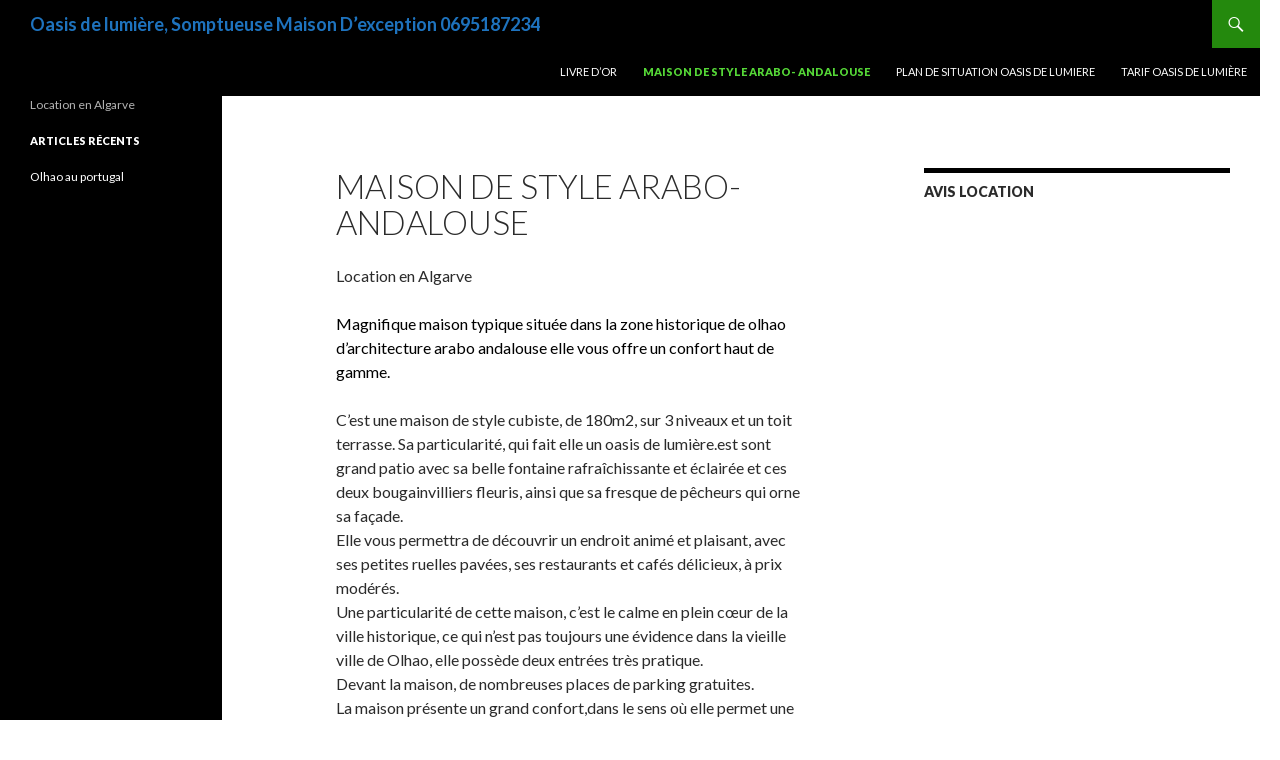

--- FILE ---
content_type: text/html; charset=UTF-8
request_url: https://oasis-de-lumiere-olhao.com/
body_size: 21253
content:
<!DOCTYPE html>
<!--[if IE 7]>
<html class="ie ie7" lang="fr-FR">
<![endif]-->
<!--[if IE 8]>
<html class="ie ie8" lang="fr-FR">
<![endif]-->
<!--[if !(IE 7) & !(IE 8)]><!-->
<html lang="fr-FR">
<!--<![endif]-->
<head>
	<meta charset="UTF-8">
	<meta name="viewport" content="width=device-width">
	<title>Maison de STYLE Arabo- andalouse - Oasis de lumière, Somptueuse Maison D’exception 0695187234</title>
	<link rel="profile" href="https://gmpg.org/xfn/11">
	<link rel="pingback" href="https://oasis-de-lumiere-olhao.com/xmlrpc.php">
	<!--[if lt IE 9]>
	<script src="https://oasis-de-lumiere-olhao.com/wp-content/themes/twentyfourteen/js/html5.js?ver=3.7.0"></script>
	<![endif]-->
	<meta name='robots' content='index, follow, max-image-preview:large, max-snippet:-1, max-video-preview:-1' />

	<!-- This site is optimized with the Yoast SEO plugin v24.9 - https://yoast.com/wordpress/plugins/seo/ -->
	<link rel="canonical" href="https://oasis-de-lumiere-olhao.com/" />
	<meta property="og:locale" content="fr_FR" />
	<meta property="og:type" content="website" />
	<meta property="og:title" content="Maison de STYLE Arabo- andalouse - Oasis de lumière, Somptueuse Maison D’exception 0695187234" />
	<meta property="og:description" content="Location en Algarve Magnifique maison typique située dans la zone historique de olhao d’architecture arabo andalouse elle vous offre un confort haut de gamme. C’est une maison de style cubiste, de 180m2, sur 3 niveaux et un toit terrasse. Sa particularité, qui fait elle un oasis de lumière.est sont grand patio avec sa belle fontaine &hellip; Continuer la lecture de Maison de STYLE Arabo- andalouse &rarr;" />
	<meta property="og:url" content="https://oasis-de-lumiere-olhao.com/" />
	<meta property="og:site_name" content="Oasis de lumière, Somptueuse Maison D’exception 0695187234" />
	<meta property="article:modified_time" content="2021-07-26T17:09:22+00:00" />
	<meta property="og:image" content="https://oasis-de-lumiere-olhao.com/wp-content/uploads/2021/07/36FD2A69-626C-4474-88F4-A1FD4384605D-1024x768.jpeg" />
	<script type="application/ld+json" class="yoast-schema-graph">{"@context":"https://schema.org","@graph":[{"@type":"WebPage","@id":"https://oasis-de-lumiere-olhao.com/","url":"https://oasis-de-lumiere-olhao.com/","name":"Maison de STYLE Arabo- andalouse - Oasis de lumière, Somptueuse Maison D’exception 0695187234","isPartOf":{"@id":"https://oasis-de-lumiere-olhao.com/#website"},"about":{"@id":"https://oasis-de-lumiere-olhao.com/#/schema/person/77a4a54746e7c6eece2474c96338c6d0"},"primaryImageOfPage":{"@id":"https://oasis-de-lumiere-olhao.com/#primaryimage"},"image":{"@id":"https://oasis-de-lumiere-olhao.com/#primaryimage"},"thumbnailUrl":"https://oasis-de-lumiere-olhao.com/wp-content/uploads/2021/07/36FD2A69-626C-4474-88F4-A1FD4384605D-1024x768.jpeg","datePublished":"2021-07-19T05:47:06+00:00","dateModified":"2021-07-26T17:09:22+00:00","breadcrumb":{"@id":"https://oasis-de-lumiere-olhao.com/#breadcrumb"},"inLanguage":"fr-FR","potentialAction":[{"@type":"ReadAction","target":["https://oasis-de-lumiere-olhao.com/"]}]},{"@type":"ImageObject","inLanguage":"fr-FR","@id":"https://oasis-de-lumiere-olhao.com/#primaryimage","url":"https://oasis-de-lumiere-olhao.com/wp-content/uploads/2021/07/36FD2A69-626C-4474-88F4-A1FD4384605D.jpeg","contentUrl":"https://oasis-de-lumiere-olhao.com/wp-content/uploads/2021/07/36FD2A69-626C-4474-88F4-A1FD4384605D.jpeg","width":2016,"height":1512},{"@type":"BreadcrumbList","@id":"https://oasis-de-lumiere-olhao.com/#breadcrumb","itemListElement":[{"@type":"ListItem","position":1,"name":"Maison de STYLE Arabo- andalouse"}]},{"@type":"WebSite","@id":"https://oasis-de-lumiere-olhao.com/#website","url":"https://oasis-de-lumiere-olhao.com/","name":"Oasis de lumière Olhao","description":"Location en Algarve","publisher":{"@id":"https://oasis-de-lumiere-olhao.com/#/schema/person/77a4a54746e7c6eece2474c96338c6d0"},"potentialAction":[{"@type":"SearchAction","target":{"@type":"EntryPoint","urlTemplate":"https://oasis-de-lumiere-olhao.com/?s={search_term_string}"},"query-input":{"@type":"PropertyValueSpecification","valueRequired":true,"valueName":"search_term_string"}}],"inLanguage":"fr-FR"},{"@type":["Person","Organization"],"@id":"https://oasis-de-lumiere-olhao.com/#/schema/person/77a4a54746e7c6eece2474c96338c6d0","name":"admin","image":{"@type":"ImageObject","inLanguage":"fr-FR","@id":"https://oasis-de-lumiere-olhao.com/#/schema/person/image/","url":"https://secure.gravatar.com/avatar/76ab119173512faa26c176dd1a03a6605bb22a46b18ca65eb45efe49ef7b82da?s=96&d=mm&r=g","contentUrl":"https://secure.gravatar.com/avatar/76ab119173512faa26c176dd1a03a6605bb22a46b18ca65eb45efe49ef7b82da?s=96&d=mm&r=g","caption":"admin"},"logo":{"@id":"https://oasis-de-lumiere-olhao.com/#/schema/person/image/"}}]}</script>
	<!-- / Yoast SEO plugin. -->


<link rel='dns-prefetch' href='//fonts.googleapis.com' />
<link href='https://fonts.gstatic.com' crossorigin rel='preconnect' />
<link rel="alternate" type="application/rss+xml" title="Oasis de lumière, Somptueuse Maison D’exception 0695187234 &raquo; Flux" href="https://oasis-de-lumiere-olhao.com/feed/" />
<link rel="alternate" type="application/rss+xml" title="Oasis de lumière, Somptueuse Maison D’exception 0695187234 &raquo; Flux des commentaires" href="https://oasis-de-lumiere-olhao.com/comments/feed/" />
<link rel="alternate" title="oEmbed (JSON)" type="application/json+oembed" href="https://oasis-de-lumiere-olhao.com/wp-json/oembed/1.0/embed?url=https%3A%2F%2Foasis-de-lumiere-olhao.com%2F" />
<link rel="alternate" title="oEmbed (XML)" type="text/xml+oembed" href="https://oasis-de-lumiere-olhao.com/wp-json/oembed/1.0/embed?url=https%3A%2F%2Foasis-de-lumiere-olhao.com%2F&#038;format=xml" />
<style id='wp-img-auto-sizes-contain-inline-css'>
img:is([sizes=auto i],[sizes^="auto," i]){contain-intrinsic-size:3000px 1500px}
/*# sourceURL=wp-img-auto-sizes-contain-inline-css */
</style>
<style id='wp-emoji-styles-inline-css'>

	img.wp-smiley, img.emoji {
		display: inline !important;
		border: none !important;
		box-shadow: none !important;
		height: 1em !important;
		width: 1em !important;
		margin: 0 0.07em !important;
		vertical-align: -0.1em !important;
		background: none !important;
		padding: 0 !important;
	}
/*# sourceURL=wp-emoji-styles-inline-css */
</style>
<style id='wp-block-library-inline-css'>
:root{--wp-block-synced-color:#7a00df;--wp-block-synced-color--rgb:122,0,223;--wp-bound-block-color:var(--wp-block-synced-color);--wp-editor-canvas-background:#ddd;--wp-admin-theme-color:#007cba;--wp-admin-theme-color--rgb:0,124,186;--wp-admin-theme-color-darker-10:#006ba1;--wp-admin-theme-color-darker-10--rgb:0,107,160.5;--wp-admin-theme-color-darker-20:#005a87;--wp-admin-theme-color-darker-20--rgb:0,90,135;--wp-admin-border-width-focus:2px}@media (min-resolution:192dpi){:root{--wp-admin-border-width-focus:1.5px}}.wp-element-button{cursor:pointer}:root .has-very-light-gray-background-color{background-color:#eee}:root .has-very-dark-gray-background-color{background-color:#313131}:root .has-very-light-gray-color{color:#eee}:root .has-very-dark-gray-color{color:#313131}:root .has-vivid-green-cyan-to-vivid-cyan-blue-gradient-background{background:linear-gradient(135deg,#00d084,#0693e3)}:root .has-purple-crush-gradient-background{background:linear-gradient(135deg,#34e2e4,#4721fb 50%,#ab1dfe)}:root .has-hazy-dawn-gradient-background{background:linear-gradient(135deg,#faaca8,#dad0ec)}:root .has-subdued-olive-gradient-background{background:linear-gradient(135deg,#fafae1,#67a671)}:root .has-atomic-cream-gradient-background{background:linear-gradient(135deg,#fdd79a,#004a59)}:root .has-nightshade-gradient-background{background:linear-gradient(135deg,#330968,#31cdcf)}:root .has-midnight-gradient-background{background:linear-gradient(135deg,#020381,#2874fc)}:root{--wp--preset--font-size--normal:16px;--wp--preset--font-size--huge:42px}.has-regular-font-size{font-size:1em}.has-larger-font-size{font-size:2.625em}.has-normal-font-size{font-size:var(--wp--preset--font-size--normal)}.has-huge-font-size{font-size:var(--wp--preset--font-size--huge)}.has-text-align-center{text-align:center}.has-text-align-left{text-align:left}.has-text-align-right{text-align:right}.has-fit-text{white-space:nowrap!important}#end-resizable-editor-section{display:none}.aligncenter{clear:both}.items-justified-left{justify-content:flex-start}.items-justified-center{justify-content:center}.items-justified-right{justify-content:flex-end}.items-justified-space-between{justify-content:space-between}.screen-reader-text{border:0;clip-path:inset(50%);height:1px;margin:-1px;overflow:hidden;padding:0;position:absolute;width:1px;word-wrap:normal!important}.screen-reader-text:focus{background-color:#ddd;clip-path:none;color:#444;display:block;font-size:1em;height:auto;left:5px;line-height:normal;padding:15px 23px 14px;text-decoration:none;top:5px;width:auto;z-index:100000}html :where(.has-border-color){border-style:solid}html :where([style*=border-top-color]){border-top-style:solid}html :where([style*=border-right-color]){border-right-style:solid}html :where([style*=border-bottom-color]){border-bottom-style:solid}html :where([style*=border-left-color]){border-left-style:solid}html :where([style*=border-width]){border-style:solid}html :where([style*=border-top-width]){border-top-style:solid}html :where([style*=border-right-width]){border-right-style:solid}html :where([style*=border-bottom-width]){border-bottom-style:solid}html :where([style*=border-left-width]){border-left-style:solid}html :where(img[class*=wp-image-]){height:auto;max-width:100%}:where(figure){margin:0 0 1em}html :where(.is-position-sticky){--wp-admin--admin-bar--position-offset:var(--wp-admin--admin-bar--height,0px)}@media screen and (max-width:600px){html :where(.is-position-sticky){--wp-admin--admin-bar--position-offset:0px}}

/*# sourceURL=wp-block-library-inline-css */
</style><style id='wp-block-gallery-inline-css'>
.blocks-gallery-grid:not(.has-nested-images),.wp-block-gallery:not(.has-nested-images){display:flex;flex-wrap:wrap;list-style-type:none;margin:0;padding:0}.blocks-gallery-grid:not(.has-nested-images) .blocks-gallery-image,.blocks-gallery-grid:not(.has-nested-images) .blocks-gallery-item,.wp-block-gallery:not(.has-nested-images) .blocks-gallery-image,.wp-block-gallery:not(.has-nested-images) .blocks-gallery-item{display:flex;flex-direction:column;flex-grow:1;justify-content:center;margin:0 1em 1em 0;position:relative;width:calc(50% - 1em)}.blocks-gallery-grid:not(.has-nested-images) .blocks-gallery-image:nth-of-type(2n),.blocks-gallery-grid:not(.has-nested-images) .blocks-gallery-item:nth-of-type(2n),.wp-block-gallery:not(.has-nested-images) .blocks-gallery-image:nth-of-type(2n),.wp-block-gallery:not(.has-nested-images) .blocks-gallery-item:nth-of-type(2n){margin-right:0}.blocks-gallery-grid:not(.has-nested-images) .blocks-gallery-image figure,.blocks-gallery-grid:not(.has-nested-images) .blocks-gallery-item figure,.wp-block-gallery:not(.has-nested-images) .blocks-gallery-image figure,.wp-block-gallery:not(.has-nested-images) .blocks-gallery-item figure{align-items:flex-end;display:flex;height:100%;justify-content:flex-start;margin:0}.blocks-gallery-grid:not(.has-nested-images) .blocks-gallery-image img,.blocks-gallery-grid:not(.has-nested-images) .blocks-gallery-item img,.wp-block-gallery:not(.has-nested-images) .blocks-gallery-image img,.wp-block-gallery:not(.has-nested-images) .blocks-gallery-item img{display:block;height:auto;max-width:100%;width:auto}.blocks-gallery-grid:not(.has-nested-images) .blocks-gallery-image figcaption,.blocks-gallery-grid:not(.has-nested-images) .blocks-gallery-item figcaption,.wp-block-gallery:not(.has-nested-images) .blocks-gallery-image figcaption,.wp-block-gallery:not(.has-nested-images) .blocks-gallery-item figcaption{background:linear-gradient(0deg,#000000b3,#0000004d 70%,#0000);bottom:0;box-sizing:border-box;color:#fff;font-size:.8em;margin:0;max-height:100%;overflow:auto;padding:3em .77em .7em;position:absolute;text-align:center;width:100%;z-index:2}.blocks-gallery-grid:not(.has-nested-images) .blocks-gallery-image figcaption img,.blocks-gallery-grid:not(.has-nested-images) .blocks-gallery-item figcaption img,.wp-block-gallery:not(.has-nested-images) .blocks-gallery-image figcaption img,.wp-block-gallery:not(.has-nested-images) .blocks-gallery-item figcaption img{display:inline}.blocks-gallery-grid:not(.has-nested-images) figcaption,.wp-block-gallery:not(.has-nested-images) figcaption{flex-grow:1}.blocks-gallery-grid:not(.has-nested-images).is-cropped .blocks-gallery-image a,.blocks-gallery-grid:not(.has-nested-images).is-cropped .blocks-gallery-image img,.blocks-gallery-grid:not(.has-nested-images).is-cropped .blocks-gallery-item a,.blocks-gallery-grid:not(.has-nested-images).is-cropped .blocks-gallery-item img,.wp-block-gallery:not(.has-nested-images).is-cropped .blocks-gallery-image a,.wp-block-gallery:not(.has-nested-images).is-cropped .blocks-gallery-image img,.wp-block-gallery:not(.has-nested-images).is-cropped .blocks-gallery-item a,.wp-block-gallery:not(.has-nested-images).is-cropped .blocks-gallery-item img{flex:1;height:100%;object-fit:cover;width:100%}.blocks-gallery-grid:not(.has-nested-images).columns-1 .blocks-gallery-image,.blocks-gallery-grid:not(.has-nested-images).columns-1 .blocks-gallery-item,.wp-block-gallery:not(.has-nested-images).columns-1 .blocks-gallery-image,.wp-block-gallery:not(.has-nested-images).columns-1 .blocks-gallery-item{margin-right:0;width:100%}@media (min-width:600px){.blocks-gallery-grid:not(.has-nested-images).columns-3 .blocks-gallery-image,.blocks-gallery-grid:not(.has-nested-images).columns-3 .blocks-gallery-item,.wp-block-gallery:not(.has-nested-images).columns-3 .blocks-gallery-image,.wp-block-gallery:not(.has-nested-images).columns-3 .blocks-gallery-item{margin-right:1em;width:calc(33.33333% - .66667em)}.blocks-gallery-grid:not(.has-nested-images).columns-4 .blocks-gallery-image,.blocks-gallery-grid:not(.has-nested-images).columns-4 .blocks-gallery-item,.wp-block-gallery:not(.has-nested-images).columns-4 .blocks-gallery-image,.wp-block-gallery:not(.has-nested-images).columns-4 .blocks-gallery-item{margin-right:1em;width:calc(25% - .75em)}.blocks-gallery-grid:not(.has-nested-images).columns-5 .blocks-gallery-image,.blocks-gallery-grid:not(.has-nested-images).columns-5 .blocks-gallery-item,.wp-block-gallery:not(.has-nested-images).columns-5 .blocks-gallery-image,.wp-block-gallery:not(.has-nested-images).columns-5 .blocks-gallery-item{margin-right:1em;width:calc(20% - .8em)}.blocks-gallery-grid:not(.has-nested-images).columns-6 .blocks-gallery-image,.blocks-gallery-grid:not(.has-nested-images).columns-6 .blocks-gallery-item,.wp-block-gallery:not(.has-nested-images).columns-6 .blocks-gallery-image,.wp-block-gallery:not(.has-nested-images).columns-6 .blocks-gallery-item{margin-right:1em;width:calc(16.66667% - .83333em)}.blocks-gallery-grid:not(.has-nested-images).columns-7 .blocks-gallery-image,.blocks-gallery-grid:not(.has-nested-images).columns-7 .blocks-gallery-item,.wp-block-gallery:not(.has-nested-images).columns-7 .blocks-gallery-image,.wp-block-gallery:not(.has-nested-images).columns-7 .blocks-gallery-item{margin-right:1em;width:calc(14.28571% - .85714em)}.blocks-gallery-grid:not(.has-nested-images).columns-8 .blocks-gallery-image,.blocks-gallery-grid:not(.has-nested-images).columns-8 .blocks-gallery-item,.wp-block-gallery:not(.has-nested-images).columns-8 .blocks-gallery-image,.wp-block-gallery:not(.has-nested-images).columns-8 .blocks-gallery-item{margin-right:1em;width:calc(12.5% - .875em)}.blocks-gallery-grid:not(.has-nested-images).columns-1 .blocks-gallery-image:nth-of-type(1n),.blocks-gallery-grid:not(.has-nested-images).columns-1 .blocks-gallery-item:nth-of-type(1n),.blocks-gallery-grid:not(.has-nested-images).columns-2 .blocks-gallery-image:nth-of-type(2n),.blocks-gallery-grid:not(.has-nested-images).columns-2 .blocks-gallery-item:nth-of-type(2n),.blocks-gallery-grid:not(.has-nested-images).columns-3 .blocks-gallery-image:nth-of-type(3n),.blocks-gallery-grid:not(.has-nested-images).columns-3 .blocks-gallery-item:nth-of-type(3n),.blocks-gallery-grid:not(.has-nested-images).columns-4 .blocks-gallery-image:nth-of-type(4n),.blocks-gallery-grid:not(.has-nested-images).columns-4 .blocks-gallery-item:nth-of-type(4n),.blocks-gallery-grid:not(.has-nested-images).columns-5 .blocks-gallery-image:nth-of-type(5n),.blocks-gallery-grid:not(.has-nested-images).columns-5 .blocks-gallery-item:nth-of-type(5n),.blocks-gallery-grid:not(.has-nested-images).columns-6 .blocks-gallery-image:nth-of-type(6n),.blocks-gallery-grid:not(.has-nested-images).columns-6 .blocks-gallery-item:nth-of-type(6n),.blocks-gallery-grid:not(.has-nested-images).columns-7 .blocks-gallery-image:nth-of-type(7n),.blocks-gallery-grid:not(.has-nested-images).columns-7 .blocks-gallery-item:nth-of-type(7n),.blocks-gallery-grid:not(.has-nested-images).columns-8 .blocks-gallery-image:nth-of-type(8n),.blocks-gallery-grid:not(.has-nested-images).columns-8 .blocks-gallery-item:nth-of-type(8n),.wp-block-gallery:not(.has-nested-images).columns-1 .blocks-gallery-image:nth-of-type(1n),.wp-block-gallery:not(.has-nested-images).columns-1 .blocks-gallery-item:nth-of-type(1n),.wp-block-gallery:not(.has-nested-images).columns-2 .blocks-gallery-image:nth-of-type(2n),.wp-block-gallery:not(.has-nested-images).columns-2 .blocks-gallery-item:nth-of-type(2n),.wp-block-gallery:not(.has-nested-images).columns-3 .blocks-gallery-image:nth-of-type(3n),.wp-block-gallery:not(.has-nested-images).columns-3 .blocks-gallery-item:nth-of-type(3n),.wp-block-gallery:not(.has-nested-images).columns-4 .blocks-gallery-image:nth-of-type(4n),.wp-block-gallery:not(.has-nested-images).columns-4 .blocks-gallery-item:nth-of-type(4n),.wp-block-gallery:not(.has-nested-images).columns-5 .blocks-gallery-image:nth-of-type(5n),.wp-block-gallery:not(.has-nested-images).columns-5 .blocks-gallery-item:nth-of-type(5n),.wp-block-gallery:not(.has-nested-images).columns-6 .blocks-gallery-image:nth-of-type(6n),.wp-block-gallery:not(.has-nested-images).columns-6 .blocks-gallery-item:nth-of-type(6n),.wp-block-gallery:not(.has-nested-images).columns-7 .blocks-gallery-image:nth-of-type(7n),.wp-block-gallery:not(.has-nested-images).columns-7 .blocks-gallery-item:nth-of-type(7n),.wp-block-gallery:not(.has-nested-images).columns-8 .blocks-gallery-image:nth-of-type(8n),.wp-block-gallery:not(.has-nested-images).columns-8 .blocks-gallery-item:nth-of-type(8n){margin-right:0}}.blocks-gallery-grid:not(.has-nested-images) .blocks-gallery-image:last-child,.blocks-gallery-grid:not(.has-nested-images) .blocks-gallery-item:last-child,.wp-block-gallery:not(.has-nested-images) .blocks-gallery-image:last-child,.wp-block-gallery:not(.has-nested-images) .blocks-gallery-item:last-child{margin-right:0}.blocks-gallery-grid:not(.has-nested-images).alignleft,.blocks-gallery-grid:not(.has-nested-images).alignright,.wp-block-gallery:not(.has-nested-images).alignleft,.wp-block-gallery:not(.has-nested-images).alignright{max-width:420px;width:100%}.blocks-gallery-grid:not(.has-nested-images).aligncenter .blocks-gallery-item figure,.wp-block-gallery:not(.has-nested-images).aligncenter .blocks-gallery-item figure{justify-content:center}.wp-block-gallery:not(.is-cropped) .blocks-gallery-item{align-self:flex-start}figure.wp-block-gallery.has-nested-images{align-items:normal}.wp-block-gallery.has-nested-images figure.wp-block-image:not(#individual-image){margin:0;width:calc(50% - var(--wp--style--unstable-gallery-gap, 16px)/2)}.wp-block-gallery.has-nested-images figure.wp-block-image{box-sizing:border-box;display:flex;flex-direction:column;flex-grow:1;justify-content:center;max-width:100%;position:relative}.wp-block-gallery.has-nested-images figure.wp-block-image>a,.wp-block-gallery.has-nested-images figure.wp-block-image>div{flex-direction:column;flex-grow:1;margin:0}.wp-block-gallery.has-nested-images figure.wp-block-image img{display:block;height:auto;max-width:100%!important;width:auto}.wp-block-gallery.has-nested-images figure.wp-block-image figcaption,.wp-block-gallery.has-nested-images figure.wp-block-image:has(figcaption):before{bottom:0;left:0;max-height:100%;position:absolute;right:0}.wp-block-gallery.has-nested-images figure.wp-block-image:has(figcaption):before{backdrop-filter:blur(3px);content:"";height:100%;-webkit-mask-image:linear-gradient(0deg,#000 20%,#0000);mask-image:linear-gradient(0deg,#000 20%,#0000);max-height:40%;pointer-events:none}.wp-block-gallery.has-nested-images figure.wp-block-image figcaption{box-sizing:border-box;color:#fff;font-size:13px;margin:0;overflow:auto;padding:1em;text-align:center;text-shadow:0 0 1.5px #000}.wp-block-gallery.has-nested-images figure.wp-block-image figcaption::-webkit-scrollbar{height:12px;width:12px}.wp-block-gallery.has-nested-images figure.wp-block-image figcaption::-webkit-scrollbar-track{background-color:initial}.wp-block-gallery.has-nested-images figure.wp-block-image figcaption::-webkit-scrollbar-thumb{background-clip:padding-box;background-color:initial;border:3px solid #0000;border-radius:8px}.wp-block-gallery.has-nested-images figure.wp-block-image figcaption:focus-within::-webkit-scrollbar-thumb,.wp-block-gallery.has-nested-images figure.wp-block-image figcaption:focus::-webkit-scrollbar-thumb,.wp-block-gallery.has-nested-images figure.wp-block-image figcaption:hover::-webkit-scrollbar-thumb{background-color:#fffc}.wp-block-gallery.has-nested-images figure.wp-block-image figcaption{scrollbar-color:#0000 #0000;scrollbar-gutter:stable both-edges;scrollbar-width:thin}.wp-block-gallery.has-nested-images figure.wp-block-image figcaption:focus,.wp-block-gallery.has-nested-images figure.wp-block-image figcaption:focus-within,.wp-block-gallery.has-nested-images figure.wp-block-image figcaption:hover{scrollbar-color:#fffc #0000}.wp-block-gallery.has-nested-images figure.wp-block-image figcaption{will-change:transform}@media (hover:none){.wp-block-gallery.has-nested-images figure.wp-block-image figcaption{scrollbar-color:#fffc #0000}}.wp-block-gallery.has-nested-images figure.wp-block-image figcaption{background:linear-gradient(0deg,#0006,#0000)}.wp-block-gallery.has-nested-images figure.wp-block-image figcaption img{display:inline}.wp-block-gallery.has-nested-images figure.wp-block-image figcaption a{color:inherit}.wp-block-gallery.has-nested-images figure.wp-block-image.has-custom-border img{box-sizing:border-box}.wp-block-gallery.has-nested-images figure.wp-block-image.has-custom-border>a,.wp-block-gallery.has-nested-images figure.wp-block-image.has-custom-border>div,.wp-block-gallery.has-nested-images figure.wp-block-image.is-style-rounded>a,.wp-block-gallery.has-nested-images figure.wp-block-image.is-style-rounded>div{flex:1 1 auto}.wp-block-gallery.has-nested-images figure.wp-block-image.has-custom-border figcaption,.wp-block-gallery.has-nested-images figure.wp-block-image.is-style-rounded figcaption{background:none;color:inherit;flex:initial;margin:0;padding:10px 10px 9px;position:relative;text-shadow:none}.wp-block-gallery.has-nested-images figure.wp-block-image.has-custom-border:before,.wp-block-gallery.has-nested-images figure.wp-block-image.is-style-rounded:before{content:none}.wp-block-gallery.has-nested-images figcaption{flex-basis:100%;flex-grow:1;text-align:center}.wp-block-gallery.has-nested-images:not(.is-cropped) figure.wp-block-image:not(#individual-image){margin-bottom:auto;margin-top:0}.wp-block-gallery.has-nested-images.is-cropped figure.wp-block-image:not(#individual-image){align-self:inherit}.wp-block-gallery.has-nested-images.is-cropped figure.wp-block-image:not(#individual-image)>a,.wp-block-gallery.has-nested-images.is-cropped figure.wp-block-image:not(#individual-image)>div:not(.components-drop-zone){display:flex}.wp-block-gallery.has-nested-images.is-cropped figure.wp-block-image:not(#individual-image) a,.wp-block-gallery.has-nested-images.is-cropped figure.wp-block-image:not(#individual-image) img{flex:1 0 0%;height:100%;object-fit:cover;width:100%}.wp-block-gallery.has-nested-images.columns-1 figure.wp-block-image:not(#individual-image){width:100%}@media (min-width:600px){.wp-block-gallery.has-nested-images.columns-3 figure.wp-block-image:not(#individual-image){width:calc(33.33333% - var(--wp--style--unstable-gallery-gap, 16px)*.66667)}.wp-block-gallery.has-nested-images.columns-4 figure.wp-block-image:not(#individual-image){width:calc(25% - var(--wp--style--unstable-gallery-gap, 16px)*.75)}.wp-block-gallery.has-nested-images.columns-5 figure.wp-block-image:not(#individual-image){width:calc(20% - var(--wp--style--unstable-gallery-gap, 16px)*.8)}.wp-block-gallery.has-nested-images.columns-6 figure.wp-block-image:not(#individual-image){width:calc(16.66667% - var(--wp--style--unstable-gallery-gap, 16px)*.83333)}.wp-block-gallery.has-nested-images.columns-7 figure.wp-block-image:not(#individual-image){width:calc(14.28571% - var(--wp--style--unstable-gallery-gap, 16px)*.85714)}.wp-block-gallery.has-nested-images.columns-8 figure.wp-block-image:not(#individual-image){width:calc(12.5% - var(--wp--style--unstable-gallery-gap, 16px)*.875)}.wp-block-gallery.has-nested-images.columns-default figure.wp-block-image:not(#individual-image){width:calc(33.33% - var(--wp--style--unstable-gallery-gap, 16px)*.66667)}.wp-block-gallery.has-nested-images.columns-default figure.wp-block-image:not(#individual-image):first-child:nth-last-child(2),.wp-block-gallery.has-nested-images.columns-default figure.wp-block-image:not(#individual-image):first-child:nth-last-child(2)~figure.wp-block-image:not(#individual-image){width:calc(50% - var(--wp--style--unstable-gallery-gap, 16px)*.5)}.wp-block-gallery.has-nested-images.columns-default figure.wp-block-image:not(#individual-image):first-child:last-child{width:100%}}.wp-block-gallery.has-nested-images.alignleft,.wp-block-gallery.has-nested-images.alignright{max-width:420px;width:100%}.wp-block-gallery.has-nested-images.aligncenter{justify-content:center}
/*# sourceURL=https://oasis-de-lumiere-olhao.com/wp-includes/blocks/gallery/style.min.css */
</style>
<style id='wp-block-gallery-theme-inline-css'>
.blocks-gallery-caption{color:#555;font-size:13px;text-align:center}.is-dark-theme .blocks-gallery-caption{color:#ffffffa6}
/*# sourceURL=https://oasis-de-lumiere-olhao.com/wp-includes/blocks/gallery/theme.min.css */
</style>
<style id='global-styles-inline-css'>
:root{--wp--preset--aspect-ratio--square: 1;--wp--preset--aspect-ratio--4-3: 4/3;--wp--preset--aspect-ratio--3-4: 3/4;--wp--preset--aspect-ratio--3-2: 3/2;--wp--preset--aspect-ratio--2-3: 2/3;--wp--preset--aspect-ratio--16-9: 16/9;--wp--preset--aspect-ratio--9-16: 9/16;--wp--preset--color--black: #000;--wp--preset--color--cyan-bluish-gray: #abb8c3;--wp--preset--color--white: #fff;--wp--preset--color--pale-pink: #f78da7;--wp--preset--color--vivid-red: #cf2e2e;--wp--preset--color--luminous-vivid-orange: #ff6900;--wp--preset--color--luminous-vivid-amber: #fcb900;--wp--preset--color--light-green-cyan: #7bdcb5;--wp--preset--color--vivid-green-cyan: #00d084;--wp--preset--color--pale-cyan-blue: #8ed1fc;--wp--preset--color--vivid-cyan-blue: #0693e3;--wp--preset--color--vivid-purple: #9b51e0;--wp--preset--color--green: #24890d;--wp--preset--color--dark-gray: #2b2b2b;--wp--preset--color--medium-gray: #767676;--wp--preset--color--light-gray: #f5f5f5;--wp--preset--gradient--vivid-cyan-blue-to-vivid-purple: linear-gradient(135deg,rgb(6,147,227) 0%,rgb(155,81,224) 100%);--wp--preset--gradient--light-green-cyan-to-vivid-green-cyan: linear-gradient(135deg,rgb(122,220,180) 0%,rgb(0,208,130) 100%);--wp--preset--gradient--luminous-vivid-amber-to-luminous-vivid-orange: linear-gradient(135deg,rgb(252,185,0) 0%,rgb(255,105,0) 100%);--wp--preset--gradient--luminous-vivid-orange-to-vivid-red: linear-gradient(135deg,rgb(255,105,0) 0%,rgb(207,46,46) 100%);--wp--preset--gradient--very-light-gray-to-cyan-bluish-gray: linear-gradient(135deg,rgb(238,238,238) 0%,rgb(169,184,195) 100%);--wp--preset--gradient--cool-to-warm-spectrum: linear-gradient(135deg,rgb(74,234,220) 0%,rgb(151,120,209) 20%,rgb(207,42,186) 40%,rgb(238,44,130) 60%,rgb(251,105,98) 80%,rgb(254,248,76) 100%);--wp--preset--gradient--blush-light-purple: linear-gradient(135deg,rgb(255,206,236) 0%,rgb(152,150,240) 100%);--wp--preset--gradient--blush-bordeaux: linear-gradient(135deg,rgb(254,205,165) 0%,rgb(254,45,45) 50%,rgb(107,0,62) 100%);--wp--preset--gradient--luminous-dusk: linear-gradient(135deg,rgb(255,203,112) 0%,rgb(199,81,192) 50%,rgb(65,88,208) 100%);--wp--preset--gradient--pale-ocean: linear-gradient(135deg,rgb(255,245,203) 0%,rgb(182,227,212) 50%,rgb(51,167,181) 100%);--wp--preset--gradient--electric-grass: linear-gradient(135deg,rgb(202,248,128) 0%,rgb(113,206,126) 100%);--wp--preset--gradient--midnight: linear-gradient(135deg,rgb(2,3,129) 0%,rgb(40,116,252) 100%);--wp--preset--font-size--small: 13px;--wp--preset--font-size--medium: 20px;--wp--preset--font-size--large: 36px;--wp--preset--font-size--x-large: 42px;--wp--preset--spacing--20: 0.44rem;--wp--preset--spacing--30: 0.67rem;--wp--preset--spacing--40: 1rem;--wp--preset--spacing--50: 1.5rem;--wp--preset--spacing--60: 2.25rem;--wp--preset--spacing--70: 3.38rem;--wp--preset--spacing--80: 5.06rem;--wp--preset--shadow--natural: 6px 6px 9px rgba(0, 0, 0, 0.2);--wp--preset--shadow--deep: 12px 12px 50px rgba(0, 0, 0, 0.4);--wp--preset--shadow--sharp: 6px 6px 0px rgba(0, 0, 0, 0.2);--wp--preset--shadow--outlined: 6px 6px 0px -3px rgb(255, 255, 255), 6px 6px rgb(0, 0, 0);--wp--preset--shadow--crisp: 6px 6px 0px rgb(0, 0, 0);}:where(.is-layout-flex){gap: 0.5em;}:where(.is-layout-grid){gap: 0.5em;}body .is-layout-flex{display: flex;}.is-layout-flex{flex-wrap: wrap;align-items: center;}.is-layout-flex > :is(*, div){margin: 0;}body .is-layout-grid{display: grid;}.is-layout-grid > :is(*, div){margin: 0;}:where(.wp-block-columns.is-layout-flex){gap: 2em;}:where(.wp-block-columns.is-layout-grid){gap: 2em;}:where(.wp-block-post-template.is-layout-flex){gap: 1.25em;}:where(.wp-block-post-template.is-layout-grid){gap: 1.25em;}.has-black-color{color: var(--wp--preset--color--black) !important;}.has-cyan-bluish-gray-color{color: var(--wp--preset--color--cyan-bluish-gray) !important;}.has-white-color{color: var(--wp--preset--color--white) !important;}.has-pale-pink-color{color: var(--wp--preset--color--pale-pink) !important;}.has-vivid-red-color{color: var(--wp--preset--color--vivid-red) !important;}.has-luminous-vivid-orange-color{color: var(--wp--preset--color--luminous-vivid-orange) !important;}.has-luminous-vivid-amber-color{color: var(--wp--preset--color--luminous-vivid-amber) !important;}.has-light-green-cyan-color{color: var(--wp--preset--color--light-green-cyan) !important;}.has-vivid-green-cyan-color{color: var(--wp--preset--color--vivid-green-cyan) !important;}.has-pale-cyan-blue-color{color: var(--wp--preset--color--pale-cyan-blue) !important;}.has-vivid-cyan-blue-color{color: var(--wp--preset--color--vivid-cyan-blue) !important;}.has-vivid-purple-color{color: var(--wp--preset--color--vivid-purple) !important;}.has-black-background-color{background-color: var(--wp--preset--color--black) !important;}.has-cyan-bluish-gray-background-color{background-color: var(--wp--preset--color--cyan-bluish-gray) !important;}.has-white-background-color{background-color: var(--wp--preset--color--white) !important;}.has-pale-pink-background-color{background-color: var(--wp--preset--color--pale-pink) !important;}.has-vivid-red-background-color{background-color: var(--wp--preset--color--vivid-red) !important;}.has-luminous-vivid-orange-background-color{background-color: var(--wp--preset--color--luminous-vivid-orange) !important;}.has-luminous-vivid-amber-background-color{background-color: var(--wp--preset--color--luminous-vivid-amber) !important;}.has-light-green-cyan-background-color{background-color: var(--wp--preset--color--light-green-cyan) !important;}.has-vivid-green-cyan-background-color{background-color: var(--wp--preset--color--vivid-green-cyan) !important;}.has-pale-cyan-blue-background-color{background-color: var(--wp--preset--color--pale-cyan-blue) !important;}.has-vivid-cyan-blue-background-color{background-color: var(--wp--preset--color--vivid-cyan-blue) !important;}.has-vivid-purple-background-color{background-color: var(--wp--preset--color--vivid-purple) !important;}.has-black-border-color{border-color: var(--wp--preset--color--black) !important;}.has-cyan-bluish-gray-border-color{border-color: var(--wp--preset--color--cyan-bluish-gray) !important;}.has-white-border-color{border-color: var(--wp--preset--color--white) !important;}.has-pale-pink-border-color{border-color: var(--wp--preset--color--pale-pink) !important;}.has-vivid-red-border-color{border-color: var(--wp--preset--color--vivid-red) !important;}.has-luminous-vivid-orange-border-color{border-color: var(--wp--preset--color--luminous-vivid-orange) !important;}.has-luminous-vivid-amber-border-color{border-color: var(--wp--preset--color--luminous-vivid-amber) !important;}.has-light-green-cyan-border-color{border-color: var(--wp--preset--color--light-green-cyan) !important;}.has-vivid-green-cyan-border-color{border-color: var(--wp--preset--color--vivid-green-cyan) !important;}.has-pale-cyan-blue-border-color{border-color: var(--wp--preset--color--pale-cyan-blue) !important;}.has-vivid-cyan-blue-border-color{border-color: var(--wp--preset--color--vivid-cyan-blue) !important;}.has-vivid-purple-border-color{border-color: var(--wp--preset--color--vivid-purple) !important;}.has-vivid-cyan-blue-to-vivid-purple-gradient-background{background: var(--wp--preset--gradient--vivid-cyan-blue-to-vivid-purple) !important;}.has-light-green-cyan-to-vivid-green-cyan-gradient-background{background: var(--wp--preset--gradient--light-green-cyan-to-vivid-green-cyan) !important;}.has-luminous-vivid-amber-to-luminous-vivid-orange-gradient-background{background: var(--wp--preset--gradient--luminous-vivid-amber-to-luminous-vivid-orange) !important;}.has-luminous-vivid-orange-to-vivid-red-gradient-background{background: var(--wp--preset--gradient--luminous-vivid-orange-to-vivid-red) !important;}.has-very-light-gray-to-cyan-bluish-gray-gradient-background{background: var(--wp--preset--gradient--very-light-gray-to-cyan-bluish-gray) !important;}.has-cool-to-warm-spectrum-gradient-background{background: var(--wp--preset--gradient--cool-to-warm-spectrum) !important;}.has-blush-light-purple-gradient-background{background: var(--wp--preset--gradient--blush-light-purple) !important;}.has-blush-bordeaux-gradient-background{background: var(--wp--preset--gradient--blush-bordeaux) !important;}.has-luminous-dusk-gradient-background{background: var(--wp--preset--gradient--luminous-dusk) !important;}.has-pale-ocean-gradient-background{background: var(--wp--preset--gradient--pale-ocean) !important;}.has-electric-grass-gradient-background{background: var(--wp--preset--gradient--electric-grass) !important;}.has-midnight-gradient-background{background: var(--wp--preset--gradient--midnight) !important;}.has-small-font-size{font-size: var(--wp--preset--font-size--small) !important;}.has-medium-font-size{font-size: var(--wp--preset--font-size--medium) !important;}.has-large-font-size{font-size: var(--wp--preset--font-size--large) !important;}.has-x-large-font-size{font-size: var(--wp--preset--font-size--x-large) !important;}
/*# sourceURL=global-styles-inline-css */
</style>
<style id='core-block-supports-inline-css'>
.wp-block-gallery.wp-block-gallery-1{--wp--style--unstable-gallery-gap:var( --wp--style--gallery-gap-default, var( --gallery-block--gutter-size, var( --wp--style--block-gap, 0.5em ) ) );gap:var( --wp--style--gallery-gap-default, var( --gallery-block--gutter-size, var( --wp--style--block-gap, 0.5em ) ) );}
/*# sourceURL=core-block-supports-inline-css */
</style>

<style id='classic-theme-styles-inline-css'>
/*! This file is auto-generated */
.wp-block-button__link{color:#fff;background-color:#32373c;border-radius:9999px;box-shadow:none;text-decoration:none;padding:calc(.667em + 2px) calc(1.333em + 2px);font-size:1.125em}.wp-block-file__button{background:#32373c;color:#fff;text-decoration:none}
/*# sourceURL=/wp-includes/css/classic-themes.min.css */
</style>
<link rel='stylesheet' id='twentyfourteen-lato-css' href='https://fonts.googleapis.com/css?family=Lato%3A300%2C400%2C700%2C900%2C300italic%2C400italic%2C700italic&#038;subset=latin%2Clatin-ext&#038;display=swap' media='all' />
<link rel='stylesheet' id='genericons-css' href='https://oasis-de-lumiere-olhao.com/wp-content/themes/twentyfourteen/genericons/genericons.css?ver=3.0.3' media='all' />
<link rel='stylesheet' id='twentyfourteen-style-css' href='https://oasis-de-lumiere-olhao.com/wp-content/themes/twentyfourteen/style.css?ver=20190507' media='all' />
<link rel='stylesheet' id='twentyfourteen-block-style-css' href='https://oasis-de-lumiere-olhao.com/wp-content/themes/twentyfourteen/css/blocks.css?ver=20190102' media='all' />
<link rel='stylesheet' id='wp-block-paragraph-css' href='https://oasis-de-lumiere-olhao.com/wp-includes/blocks/paragraph/style.min.css?ver=6.9' media='all' />
<link rel='stylesheet' id='wp-block-heading-css' href='https://oasis-de-lumiere-olhao.com/wp-includes/blocks/heading/style.min.css?ver=6.9' media='all' />
<script src="https://oasis-de-lumiere-olhao.com/wp-includes/js/jquery/jquery.min.js?ver=3.7.1" id="jquery-core-js"></script>
<script src="https://oasis-de-lumiere-olhao.com/wp-includes/js/jquery/jquery-migrate.min.js?ver=3.4.1" id="jquery-migrate-js"></script>
<link rel="https://api.w.org/" href="https://oasis-de-lumiere-olhao.com/wp-json/" /><link rel="alternate" title="JSON" type="application/json" href="https://oasis-de-lumiere-olhao.com/wp-json/wp/v2/pages/172" /><link rel="EditURI" type="application/rsd+xml" title="RSD" href="https://oasis-de-lumiere-olhao.com/xmlrpc.php?rsd" />
<meta name="generator" content="WordPress 6.9" />
<link rel='shortlink' href='https://oasis-de-lumiere-olhao.com/' />
<style>.recentcomments a{display:inline !important;padding:0 !important;margin:0 !important;}</style>		<style type="text/css" id="twentyfourteen-header-css">
				.site-title a {
			color: #1e73be;
		}
		</style>
		<style id="custom-background-css">
body.custom-background { background-color: #ffffff; }
</style>
	<link rel='stylesheet' id='mediaelement-css' href='https://oasis-de-lumiere-olhao.com/wp-includes/js/mediaelement/mediaelementplayer-legacy.min.css?ver=4.2.17' media='all' />
<link rel='stylesheet' id='wp-mediaelement-css' href='https://oasis-de-lumiere-olhao.com/wp-includes/js/mediaelement/wp-mediaelement.min.css?ver=6.9' media='all' />
</head>

<body class="home wp-singular page-template-default page page-id-172 custom-background wp-embed-responsive wp-theme-twentyfourteen masthead-fixed footer-widgets grid">
<div id="page" class="hfeed site">
	
	<header id="masthead" class="site-header" role="banner">
		<div class="header-main">
			<h1 class="site-title"><a href="https://oasis-de-lumiere-olhao.com/" rel="home">Oasis de lumière, Somptueuse Maison D’exception 0695187234</a></h1>

			<div class="search-toggle">
				<a href="#search-container" class="screen-reader-text" aria-expanded="false" aria-controls="search-container">Recherche</a>
			</div>

			<nav id="primary-navigation" class="site-navigation primary-navigation" role="navigation">
				<button class="menu-toggle">Menu principal</button>
				<a class="screen-reader-text skip-link" href="#content">Aller au contenu</a>
				<div id="primary-menu" class="nav-menu"><ul>
<li class="page_item page-item-287"><a href="https://oasis-de-lumiere-olhao.com/livre-dor/">Livre d’or</a></li>
<li class="page_item page-item-172 current_page_item"><a href="https://oasis-de-lumiere-olhao.com/" aria-current="page">Maison de STYLE  Arabo- andalouse</a></li>
<li class="page_item page-item-234"><a href="https://oasis-de-lumiere-olhao.com/plan-de-situation/">Plan de situation oasis de lumiere</a></li>
<li class="page_item page-item-215"><a href="https://oasis-de-lumiere-olhao.com/tarif-oasis-de-lumiere/">Tarif oasis de lumière</a></li>
</ul></div>
			</nav>
		</div>

		<div id="search-container" class="search-box-wrapper hide">
			<div class="search-box">
				<form role="search" method="get" class="search-form" action="https://oasis-de-lumiere-olhao.com/">
				<label>
					<span class="screen-reader-text">Rechercher :</span>
					<input type="search" class="search-field" placeholder="Rechercher…" value="" name="s" />
				</label>
				<input type="submit" class="search-submit" value="Rechercher" />
			</form>			</div>
		</div>
	</header><!-- #masthead -->

	<div id="main" class="site-main">

<div id="main-content" class="main-content">

	<div id="primary" class="content-area">
		<div id="content" class="site-content" role="main">

			
<article id="post-172" class="post-172 page type-page status-publish hentry">
	<header class="entry-header"><h1 class="entry-title">Maison de STYLE  Arabo- andalouse</h1></header><!-- .entry-header -->
	<div class="entry-content">
		
<p>Location en Algarve</p>



<p><span class="has-inline-color has-black-color">Magnifique maison typique située dans la zone historique de olhao d’architecture arabo andalouse elle vous offre un confort haut de gamme.</span></p>



<p>C’est une maison de style cubiste, de 180m2, sur 3 niveaux et un toit terrasse. Sa particularité, qui fait elle un oasis de lumière.est sont grand patio avec sa belle fontaine rafraîchissante et éclairée et ces deux bougainvilliers fleuris, ainsi que sa fresque de pêcheurs qui orne sa façade.<br>Elle vous permettra de découvrir un endroit animé et plaisant, avec ses petites ruelles pavées, ses restaurants et cafés délicieux, à prix modérés.<br>Une particularité de cette maison, c’est le calme en plein cœur de la ville historique, ce qui n’est pas toujours une évidence dans la vieille ville de Olhao, elle possède deux entrées très pratique.<br>Devant la maison, de nombreuses places de parking gratuites.<br>La maison présente un grand confort,dans le sens où elle permet une grande indépendance pour les voyageurs, qui disposent chacun d’un espace indépendant. Mais aussi le rez-de-chaussée et les espaces extérieurs sont spacieux ce qui contribue à pouvoir passé de bon moment ensemble sans se gêner. Il y a des toilettes à chaque niveau.</p>



<p>Elle ce compose au rez-de-chaussée d’un salon très confortable, d’une cuisine à l’américaine au centre, toute équipée avec plaques à vitro céramique, four à catalyse, four à micro onde, lave vaisselle, réfrigérateur, et pour les accessoires, d’un robot-blender électrique.</p>



<p>Vous avez une question, besoin d&rsquo;informations avant de réserver ?</p>



<h4 class="has-text-align-center wp-block-heading"><br><strong><em>Par téléphone</em></strong></h4>



<p class="has-text-align-center">Vous pouvez nous joindre au numéro 0695187234  Nous envoyer un message instantané sur via <strong>WhatsApp</strong>, <strong>Messenger</strong> et <strong>Signal</strong>.</p>



<p></p>



<p></p>



<figure class="wp-block-gallery columns-3 is-cropped wp-block-gallery-1 is-layout-flex wp-block-gallery-is-layout-flex"><ul class="blocks-gallery-grid"><li class="blocks-gallery-item"><figure><a href="https://oasis-de-lumiere-olhao.com/wp-content/uploads/2021/07/36FD2A69-626C-4474-88F4-A1FD4384605D.jpeg"><img fetchpriority="high" decoding="async" width="1024" height="768" src="https://oasis-de-lumiere-olhao.com/wp-content/uploads/2021/07/36FD2A69-626C-4474-88F4-A1FD4384605D-1024x768.jpeg" alt="" data-id="258" data-full-url="https://oasis-de-lumiere-olhao.com/wp-content/uploads/2021/07/36FD2A69-626C-4474-88F4-A1FD4384605D.jpeg" data-link="https://oasis-de-lumiere-olhao.com/photos-maison/36fd2a69-626c-4474-88f4-a1fd4384605d/" class="wp-image-258" srcset="https://oasis-de-lumiere-olhao.com/wp-content/uploads/2021/07/36FD2A69-626C-4474-88F4-A1FD4384605D-1024x768.jpeg 1024w, https://oasis-de-lumiere-olhao.com/wp-content/uploads/2021/07/36FD2A69-626C-4474-88F4-A1FD4384605D-300x225.jpeg 300w, https://oasis-de-lumiere-olhao.com/wp-content/uploads/2021/07/36FD2A69-626C-4474-88F4-A1FD4384605D-768x576.jpeg 768w, https://oasis-de-lumiere-olhao.com/wp-content/uploads/2021/07/36FD2A69-626C-4474-88F4-A1FD4384605D-1536x1152.jpeg 1536w, https://oasis-de-lumiere-olhao.com/wp-content/uploads/2021/07/36FD2A69-626C-4474-88F4-A1FD4384605D.jpeg 2016w" sizes="(max-width: 1024px) 100vw, 1024px" /></a><figcaption class="blocks-gallery-item__caption">Bougainvilliers patio</figcaption></figure></li><li class="blocks-gallery-item"><figure><a href="https://oasis-de-lumiere-olhao.com/wp-content/uploads/2014/09/7BAB7CF9-158C-454B-BE05-49C15536B732.png"><img decoding="async" width="1024" height="768" src="https://oasis-de-lumiere-olhao.com/wp-content/uploads/2014/09/7BAB7CF9-158C-454B-BE05-49C15536B732-1024x768.png" alt="" data-id="112" data-full-url="https://oasis-de-lumiere-olhao.com/wp-content/uploads/2014/09/7BAB7CF9-158C-454B-BE05-49C15536B732.png" data-link="https://oasis-de-lumiere-olhao.com/?attachment_id=112" class="wp-image-112" srcset="https://oasis-de-lumiere-olhao.com/wp-content/uploads/2014/09/7BAB7CF9-158C-454B-BE05-49C15536B732-1024x768.png 1024w, https://oasis-de-lumiere-olhao.com/wp-content/uploads/2014/09/7BAB7CF9-158C-454B-BE05-49C15536B732-300x225.png 300w, https://oasis-de-lumiere-olhao.com/wp-content/uploads/2014/09/7BAB7CF9-158C-454B-BE05-49C15536B732-768x576.png 768w, https://oasis-de-lumiere-olhao.com/wp-content/uploads/2014/09/7BAB7CF9-158C-454B-BE05-49C15536B732-1536x1152.png 1536w, https://oasis-de-lumiere-olhao.com/wp-content/uploads/2014/09/7BAB7CF9-158C-454B-BE05-49C15536B732-1568x1176.png 1568w, https://oasis-de-lumiere-olhao.com/wp-content/uploads/2014/09/7BAB7CF9-158C-454B-BE05-49C15536B732.png 2048w" sizes="(max-width: 1024px) 100vw, 1024px" /></a><figcaption class="blocks-gallery-item__caption">salon </figcaption></figure></li><li class="blocks-gallery-item"><figure><a href="https://oasis-de-lumiere-olhao.com/wp-content/uploads/2014/09/A5298C32-6FD6-4E97-8D92-D4BCFDE4476D.jpeg"><img decoding="async" width="768" height="1024" src="https://oasis-de-lumiere-olhao.com/wp-content/uploads/2014/09/A5298C32-6FD6-4E97-8D92-D4BCFDE4476D-768x1024.jpeg" alt="Location maison algarve" data-id="113" data-full-url="https://oasis-de-lumiere-olhao.com/wp-content/uploads/2014/09/A5298C32-6FD6-4E97-8D92-D4BCFDE4476D.jpeg" data-link="https://oasis-de-lumiere-olhao.com/?attachment_id=113" class="wp-image-113" srcset="https://oasis-de-lumiere-olhao.com/wp-content/uploads/2014/09/A5298C32-6FD6-4E97-8D92-D4BCFDE4476D-768x1024.jpeg 768w, https://oasis-de-lumiere-olhao.com/wp-content/uploads/2014/09/A5298C32-6FD6-4E97-8D92-D4BCFDE4476D-225x300.jpeg 225w, https://oasis-de-lumiere-olhao.com/wp-content/uploads/2014/09/A5298C32-6FD6-4E97-8D92-D4BCFDE4476D-1152x1536.jpeg 1152w, https://oasis-de-lumiere-olhao.com/wp-content/uploads/2014/09/A5298C32-6FD6-4E97-8D92-D4BCFDE4476D.jpeg 1536w" sizes="(max-width: 768px) 100vw, 768px" /></a><figcaption class="blocks-gallery-item__caption">Façade maison oasis de lumière </figcaption></figure></li><li class="blocks-gallery-item"><figure><a href="https://oasis-de-lumiere-olhao.com/wp-content/uploads/2021/07/062A0165-3576-4B54-92F3-CE102851ACC1.png"><img loading="lazy" decoding="async" width="1024" height="768" src="https://oasis-de-lumiere-olhao.com/wp-content/uploads/2021/07/062A0165-3576-4B54-92F3-CE102851ACC1-1024x768.png" alt="" data-id="126" data-full-url="https://oasis-de-lumiere-olhao.com/wp-content/uploads/2021/07/062A0165-3576-4B54-92F3-CE102851ACC1.png" data-link="https://oasis-de-lumiere-olhao.com/062a0165-3576-4b54-92f3-ce102851acc1/" class="wp-image-126" srcset="https://oasis-de-lumiere-olhao.com/wp-content/uploads/2021/07/062A0165-3576-4B54-92F3-CE102851ACC1-1024x768.png 1024w, https://oasis-de-lumiere-olhao.com/wp-content/uploads/2021/07/062A0165-3576-4B54-92F3-CE102851ACC1-300x225.png 300w, https://oasis-de-lumiere-olhao.com/wp-content/uploads/2021/07/062A0165-3576-4B54-92F3-CE102851ACC1-768x576.png 768w, https://oasis-de-lumiere-olhao.com/wp-content/uploads/2021/07/062A0165-3576-4B54-92F3-CE102851ACC1-1536x1152.png 1536w, https://oasis-de-lumiere-olhao.com/wp-content/uploads/2021/07/062A0165-3576-4B54-92F3-CE102851ACC1-1568x1176.png 1568w, https://oasis-de-lumiere-olhao.com/wp-content/uploads/2021/07/062A0165-3576-4B54-92F3-CE102851ACC1.png 2048w" sizes="auto, (max-width: 1024px) 100vw, 1024px" /></a><figcaption class="blocks-gallery-item__caption">salon cuisine</figcaption></figure></li><li class="blocks-gallery-item"><figure><a href="https://oasis-de-lumiere-olhao.com/wp-content/uploads/2021/07/F4C8DA22-9CA8-4808-9408-2F6EA2E7BDB0.jpeg"><img loading="lazy" decoding="async" width="1024" height="768" src="https://oasis-de-lumiere-olhao.com/wp-content/uploads/2021/07/F4C8DA22-9CA8-4808-9408-2F6EA2E7BDB0-1024x768.jpeg" alt="" data-id="127" data-full-url="https://oasis-de-lumiere-olhao.com/wp-content/uploads/2021/07/F4C8DA22-9CA8-4808-9408-2F6EA2E7BDB0.jpeg" data-link="https://oasis-de-lumiere-olhao.com/f4c8da22-9ca8-4808-9408-2f6ea2e7bdb0/" class="wp-image-127" srcset="https://oasis-de-lumiere-olhao.com/wp-content/uploads/2021/07/F4C8DA22-9CA8-4808-9408-2F6EA2E7BDB0-1024x768.jpeg 1024w, https://oasis-de-lumiere-olhao.com/wp-content/uploads/2021/07/F4C8DA22-9CA8-4808-9408-2F6EA2E7BDB0-300x225.jpeg 300w, https://oasis-de-lumiere-olhao.com/wp-content/uploads/2021/07/F4C8DA22-9CA8-4808-9408-2F6EA2E7BDB0-768x576.jpeg 768w, https://oasis-de-lumiere-olhao.com/wp-content/uploads/2021/07/F4C8DA22-9CA8-4808-9408-2F6EA2E7BDB0-1536x1152.jpeg 1536w, https://oasis-de-lumiere-olhao.com/wp-content/uploads/2021/07/F4C8DA22-9CA8-4808-9408-2F6EA2E7BDB0-1568x1176.jpeg 1568w, https://oasis-de-lumiere-olhao.com/wp-content/uploads/2021/07/F4C8DA22-9CA8-4808-9408-2F6EA2E7BDB0.jpeg 2048w" sizes="auto, (max-width: 1024px) 100vw, 1024px" /></a><figcaption class="blocks-gallery-item__caption">Cuisine</figcaption></figure></li><li class="blocks-gallery-item"><figure><a href="https://oasis-de-lumiere-olhao.com/wp-content/uploads/2021/07/51D2CC29-42EC-44EE-9BDC-BFE877CFD164.png"><img loading="lazy" decoding="async" width="1024" height="768" src="https://oasis-de-lumiere-olhao.com/wp-content/uploads/2021/07/51D2CC29-42EC-44EE-9BDC-BFE877CFD164-1024x768.png" alt="" data-id="128" data-full-url="https://oasis-de-lumiere-olhao.com/wp-content/uploads/2021/07/51D2CC29-42EC-44EE-9BDC-BFE877CFD164.png" data-link="https://oasis-de-lumiere-olhao.com/51d2cc29-42ec-44ee-9bdc-bfe877cfd164/" class="wp-image-128" srcset="https://oasis-de-lumiere-olhao.com/wp-content/uploads/2021/07/51D2CC29-42EC-44EE-9BDC-BFE877CFD164-1024x768.png 1024w, https://oasis-de-lumiere-olhao.com/wp-content/uploads/2021/07/51D2CC29-42EC-44EE-9BDC-BFE877CFD164-300x225.png 300w, https://oasis-de-lumiere-olhao.com/wp-content/uploads/2021/07/51D2CC29-42EC-44EE-9BDC-BFE877CFD164-768x576.png 768w, https://oasis-de-lumiere-olhao.com/wp-content/uploads/2021/07/51D2CC29-42EC-44EE-9BDC-BFE877CFD164-1536x1152.png 1536w, https://oasis-de-lumiere-olhao.com/wp-content/uploads/2021/07/51D2CC29-42EC-44EE-9BDC-BFE877CFD164-1568x1176.png 1568w, https://oasis-de-lumiere-olhao.com/wp-content/uploads/2021/07/51D2CC29-42EC-44EE-9BDC-BFE877CFD164.png 2048w" sizes="auto, (max-width: 1024px) 100vw, 1024px" /></a><figcaption class="blocks-gallery-item__caption">salle à manger </figcaption></figure></li><li class="blocks-gallery-item"><figure><a href="https://oasis-de-lumiere-olhao.com/wp-content/uploads/2021/07/D5C7ECA1-6FD7-4BA4-ACE8-2B30B9C73722.png"><img loading="lazy" decoding="async" width="1024" height="768" src="https://oasis-de-lumiere-olhao.com/wp-content/uploads/2021/07/D5C7ECA1-6FD7-4BA4-ACE8-2B30B9C73722-1024x768.png" alt="" data-id="129" data-full-url="https://oasis-de-lumiere-olhao.com/wp-content/uploads/2021/07/D5C7ECA1-6FD7-4BA4-ACE8-2B30B9C73722.png" data-link="https://oasis-de-lumiere-olhao.com/d5c7eca1-6fd7-4ba4-ace8-2b30b9c73722/" class="wp-image-129" srcset="https://oasis-de-lumiere-olhao.com/wp-content/uploads/2021/07/D5C7ECA1-6FD7-4BA4-ACE8-2B30B9C73722-1024x768.png 1024w, https://oasis-de-lumiere-olhao.com/wp-content/uploads/2021/07/D5C7ECA1-6FD7-4BA4-ACE8-2B30B9C73722-300x225.png 300w, https://oasis-de-lumiere-olhao.com/wp-content/uploads/2021/07/D5C7ECA1-6FD7-4BA4-ACE8-2B30B9C73722-768x576.png 768w, https://oasis-de-lumiere-olhao.com/wp-content/uploads/2021/07/D5C7ECA1-6FD7-4BA4-ACE8-2B30B9C73722-1536x1152.png 1536w, https://oasis-de-lumiere-olhao.com/wp-content/uploads/2021/07/D5C7ECA1-6FD7-4BA4-ACE8-2B30B9C73722-1568x1176.png 1568w, https://oasis-de-lumiere-olhao.com/wp-content/uploads/2021/07/D5C7ECA1-6FD7-4BA4-ACE8-2B30B9C73722.png 2048w" sizes="auto, (max-width: 1024px) 100vw, 1024px" /></a><figcaption class="blocks-gallery-item__caption">Cuisine</figcaption></figure></li><li class="blocks-gallery-item"><figure><a href="https://oasis-de-lumiere-olhao.com/wp-content/uploads/2021/07/C00FB640-72E3-44AE-B483-F780D713D0CE.png"><img loading="lazy" decoding="async" width="1024" height="768" src="https://oasis-de-lumiere-olhao.com/wp-content/uploads/2021/07/C00FB640-72E3-44AE-B483-F780D713D0CE-1024x768.png" alt="" data-id="131" data-full-url="https://oasis-de-lumiere-olhao.com/wp-content/uploads/2021/07/C00FB640-72E3-44AE-B483-F780D713D0CE.png" data-link="https://oasis-de-lumiere-olhao.com/c00fb640-72e3-44ae-b483-f780d713d0ce/" class="wp-image-131" srcset="https://oasis-de-lumiere-olhao.com/wp-content/uploads/2021/07/C00FB640-72E3-44AE-B483-F780D713D0CE-1024x768.png 1024w, https://oasis-de-lumiere-olhao.com/wp-content/uploads/2021/07/C00FB640-72E3-44AE-B483-F780D713D0CE-300x225.png 300w, https://oasis-de-lumiere-olhao.com/wp-content/uploads/2021/07/C00FB640-72E3-44AE-B483-F780D713D0CE-768x576.png 768w, https://oasis-de-lumiere-olhao.com/wp-content/uploads/2021/07/C00FB640-72E3-44AE-B483-F780D713D0CE-1536x1152.png 1536w, https://oasis-de-lumiere-olhao.com/wp-content/uploads/2021/07/C00FB640-72E3-44AE-B483-F780D713D0CE-1568x1176.png 1568w, https://oasis-de-lumiere-olhao.com/wp-content/uploads/2021/07/C00FB640-72E3-44AE-B483-F780D713D0CE.png 2048w" sizes="auto, (max-width: 1024px) 100vw, 1024px" /></a><figcaption class="blocks-gallery-item__caption">Patio</figcaption></figure></li><li class="blocks-gallery-item"><figure><a href="https://oasis-de-lumiere-olhao.com/wp-content/uploads/2021/07/D9C21479-139E-44EF-9BA0-3596FE14E7C8.png"><img loading="lazy" decoding="async" width="1024" height="768" src="https://oasis-de-lumiere-olhao.com/wp-content/uploads/2021/07/D9C21479-139E-44EF-9BA0-3596FE14E7C8-1024x768.png" alt="" data-id="132" data-full-url="https://oasis-de-lumiere-olhao.com/wp-content/uploads/2021/07/D9C21479-139E-44EF-9BA0-3596FE14E7C8.png" data-link="https://oasis-de-lumiere-olhao.com/d9c21479-139e-44ef-9ba0-3596fe14e7c8/" class="wp-image-132" srcset="https://oasis-de-lumiere-olhao.com/wp-content/uploads/2021/07/D9C21479-139E-44EF-9BA0-3596FE14E7C8-1024x768.png 1024w, https://oasis-de-lumiere-olhao.com/wp-content/uploads/2021/07/D9C21479-139E-44EF-9BA0-3596FE14E7C8-300x225.png 300w, https://oasis-de-lumiere-olhao.com/wp-content/uploads/2021/07/D9C21479-139E-44EF-9BA0-3596FE14E7C8-768x576.png 768w, https://oasis-de-lumiere-olhao.com/wp-content/uploads/2021/07/D9C21479-139E-44EF-9BA0-3596FE14E7C8-1536x1152.png 1536w, https://oasis-de-lumiere-olhao.com/wp-content/uploads/2021/07/D9C21479-139E-44EF-9BA0-3596FE14E7C8-1568x1176.png 1568w, https://oasis-de-lumiere-olhao.com/wp-content/uploads/2021/07/D9C21479-139E-44EF-9BA0-3596FE14E7C8.png 2048w" sizes="auto, (max-width: 1024px) 100vw, 1024px" /></a><figcaption class="blocks-gallery-item__caption">patio avec fontaine </figcaption></figure></li><li class="blocks-gallery-item"><figure><a href="https://oasis-de-lumiere-olhao.com/wp-content/uploads/2021/07/18B514D6-4447-4171-9E26-6A58C0CEBA84.jpeg"><img loading="lazy" decoding="async" width="1024" height="768" src="https://oasis-de-lumiere-olhao.com/wp-content/uploads/2021/07/18B514D6-4447-4171-9E26-6A58C0CEBA84-1024x768.jpeg" alt="" data-id="133" data-full-url="https://oasis-de-lumiere-olhao.com/wp-content/uploads/2021/07/18B514D6-4447-4171-9E26-6A58C0CEBA84.jpeg" data-link="https://oasis-de-lumiere-olhao.com/18b514d6-4447-4171-9e26-6a58c0ceba84/" class="wp-image-133" srcset="https://oasis-de-lumiere-olhao.com/wp-content/uploads/2021/07/18B514D6-4447-4171-9E26-6A58C0CEBA84-1024x768.jpeg 1024w, https://oasis-de-lumiere-olhao.com/wp-content/uploads/2021/07/18B514D6-4447-4171-9E26-6A58C0CEBA84-300x225.jpeg 300w, https://oasis-de-lumiere-olhao.com/wp-content/uploads/2021/07/18B514D6-4447-4171-9E26-6A58C0CEBA84-768x576.jpeg 768w, https://oasis-de-lumiere-olhao.com/wp-content/uploads/2021/07/18B514D6-4447-4171-9E26-6A58C0CEBA84-1536x1152.jpeg 1536w, https://oasis-de-lumiere-olhao.com/wp-content/uploads/2021/07/18B514D6-4447-4171-9E26-6A58C0CEBA84-1568x1176.jpeg 1568w, https://oasis-de-lumiere-olhao.com/wp-content/uploads/2021/07/18B514D6-4447-4171-9E26-6A58C0CEBA84.jpeg 2048w" sizes="auto, (max-width: 1024px) 100vw, 1024px" /></a><figcaption class="blocks-gallery-item__caption">toilette rez-de-chaussée </figcaption></figure></li><li class="blocks-gallery-item"><figure><a href="https://oasis-de-lumiere-olhao.com/wp-content/uploads/2021/07/36D26F6B-F1BD-4E22-AEFD-2B93982898E1.png"><img loading="lazy" decoding="async" width="1024" height="768" src="https://oasis-de-lumiere-olhao.com/wp-content/uploads/2021/07/36D26F6B-F1BD-4E22-AEFD-2B93982898E1-1024x768.png" alt="" data-id="134" data-full-url="https://oasis-de-lumiere-olhao.com/wp-content/uploads/2021/07/36D26F6B-F1BD-4E22-AEFD-2B93982898E1.png" data-link="https://oasis-de-lumiere-olhao.com/36d26f6b-f1bd-4e22-aefd-2b93982898e1/" class="wp-image-134" srcset="https://oasis-de-lumiere-olhao.com/wp-content/uploads/2021/07/36D26F6B-F1BD-4E22-AEFD-2B93982898E1-1024x768.png 1024w, https://oasis-de-lumiere-olhao.com/wp-content/uploads/2021/07/36D26F6B-F1BD-4E22-AEFD-2B93982898E1-300x225.png 300w, https://oasis-de-lumiere-olhao.com/wp-content/uploads/2021/07/36D26F6B-F1BD-4E22-AEFD-2B93982898E1-768x576.png 768w, https://oasis-de-lumiere-olhao.com/wp-content/uploads/2021/07/36D26F6B-F1BD-4E22-AEFD-2B93982898E1-1536x1152.png 1536w, https://oasis-de-lumiere-olhao.com/wp-content/uploads/2021/07/36D26F6B-F1BD-4E22-AEFD-2B93982898E1-1568x1176.png 1568w, https://oasis-de-lumiere-olhao.com/wp-content/uploads/2021/07/36D26F6B-F1BD-4E22-AEFD-2B93982898E1.png 2048w" sizes="auto, (max-width: 1024px) 100vw, 1024px" /></a></figure></li><li class="blocks-gallery-item"><figure><a href="https://oasis-de-lumiere-olhao.com/wp-content/uploads/2021/07/5FBEA4B3-558C-49C1-9C5A-BF73A16E7936.jpeg"><img loading="lazy" decoding="async" width="1024" height="768" src="https://oasis-de-lumiere-olhao.com/wp-content/uploads/2021/07/5FBEA4B3-558C-49C1-9C5A-BF73A16E7936-1024x768.jpeg" alt="" data-id="135" data-full-url="https://oasis-de-lumiere-olhao.com/wp-content/uploads/2021/07/5FBEA4B3-558C-49C1-9C5A-BF73A16E7936.jpeg" data-link="https://oasis-de-lumiere-olhao.com/5fbea4b3-558c-49c1-9c5a-bf73a16e7936/" class="wp-image-135" srcset="https://oasis-de-lumiere-olhao.com/wp-content/uploads/2021/07/5FBEA4B3-558C-49C1-9C5A-BF73A16E7936-1024x768.jpeg 1024w, https://oasis-de-lumiere-olhao.com/wp-content/uploads/2021/07/5FBEA4B3-558C-49C1-9C5A-BF73A16E7936-300x225.jpeg 300w, https://oasis-de-lumiere-olhao.com/wp-content/uploads/2021/07/5FBEA4B3-558C-49C1-9C5A-BF73A16E7936-768x576.jpeg 768w, https://oasis-de-lumiere-olhao.com/wp-content/uploads/2021/07/5FBEA4B3-558C-49C1-9C5A-BF73A16E7936-1536x1152.jpeg 1536w, https://oasis-de-lumiere-olhao.com/wp-content/uploads/2021/07/5FBEA4B3-558C-49C1-9C5A-BF73A16E7936-1568x1176.jpeg 1568w, https://oasis-de-lumiere-olhao.com/wp-content/uploads/2021/07/5FBEA4B3-558C-49C1-9C5A-BF73A16E7936.jpeg 2048w" sizes="auto, (max-width: 1024px) 100vw, 1024px" /></a></figure></li><li class="blocks-gallery-item"><figure><a href="https://oasis-de-lumiere-olhao.com/wp-content/uploads/2021/07/9F076261-10D2-4EAF-8006-BC4275D60BA0.png"><img loading="lazy" decoding="async" width="1024" height="768" src="https://oasis-de-lumiere-olhao.com/wp-content/uploads/2021/07/9F076261-10D2-4EAF-8006-BC4275D60BA0-1024x768.png" alt="" data-id="136" data-full-url="https://oasis-de-lumiere-olhao.com/wp-content/uploads/2021/07/9F076261-10D2-4EAF-8006-BC4275D60BA0.png" data-link="https://oasis-de-lumiere-olhao.com/9f076261-10d2-4eaf-8006-bc4275d60ba0/" class="wp-image-136" srcset="https://oasis-de-lumiere-olhao.com/wp-content/uploads/2021/07/9F076261-10D2-4EAF-8006-BC4275D60BA0-1024x768.png 1024w, https://oasis-de-lumiere-olhao.com/wp-content/uploads/2021/07/9F076261-10D2-4EAF-8006-BC4275D60BA0-300x225.png 300w, https://oasis-de-lumiere-olhao.com/wp-content/uploads/2021/07/9F076261-10D2-4EAF-8006-BC4275D60BA0-768x576.png 768w, https://oasis-de-lumiere-olhao.com/wp-content/uploads/2021/07/9F076261-10D2-4EAF-8006-BC4275D60BA0-1536x1152.png 1536w, https://oasis-de-lumiere-olhao.com/wp-content/uploads/2021/07/9F076261-10D2-4EAF-8006-BC4275D60BA0-1568x1176.png 1568w, https://oasis-de-lumiere-olhao.com/wp-content/uploads/2021/07/9F076261-10D2-4EAF-8006-BC4275D60BA0.png 2048w" sizes="auto, (max-width: 1024px) 100vw, 1024px" /></a></figure></li><li class="blocks-gallery-item"><figure><a href="https://oasis-de-lumiere-olhao.com/wp-content/uploads/2021/07/33F12457-CACC-4A4E-8410-9195FB0175FC.png"><img loading="lazy" decoding="async" width="1024" height="768" src="https://oasis-de-lumiere-olhao.com/wp-content/uploads/2021/07/33F12457-CACC-4A4E-8410-9195FB0175FC-1024x768.png" alt="" data-id="137" data-full-url="https://oasis-de-lumiere-olhao.com/wp-content/uploads/2021/07/33F12457-CACC-4A4E-8410-9195FB0175FC.png" data-link="https://oasis-de-lumiere-olhao.com/33f12457-cacc-4a4e-8410-9195fb0175fc/" class="wp-image-137" srcset="https://oasis-de-lumiere-olhao.com/wp-content/uploads/2021/07/33F12457-CACC-4A4E-8410-9195FB0175FC-1024x768.png 1024w, https://oasis-de-lumiere-olhao.com/wp-content/uploads/2021/07/33F12457-CACC-4A4E-8410-9195FB0175FC-300x225.png 300w, https://oasis-de-lumiere-olhao.com/wp-content/uploads/2021/07/33F12457-CACC-4A4E-8410-9195FB0175FC-768x576.png 768w, https://oasis-de-lumiere-olhao.com/wp-content/uploads/2021/07/33F12457-CACC-4A4E-8410-9195FB0175FC-1536x1152.png 1536w, https://oasis-de-lumiere-olhao.com/wp-content/uploads/2021/07/33F12457-CACC-4A4E-8410-9195FB0175FC-1568x1176.png 1568w, https://oasis-de-lumiere-olhao.com/wp-content/uploads/2021/07/33F12457-CACC-4A4E-8410-9195FB0175FC.png 2048w" sizes="auto, (max-width: 1024px) 100vw, 1024px" /></a><figcaption class="blocks-gallery-item__caption">Fontaine </figcaption></figure></li><li class="blocks-gallery-item"><figure><a href="https://oasis-de-lumiere-olhao.com/wp-content/uploads/2021/07/8B513482-463C-44FC-8407-F74DED0A0BED.png"><img loading="lazy" decoding="async" width="1024" height="768" src="https://oasis-de-lumiere-olhao.com/wp-content/uploads/2021/07/8B513482-463C-44FC-8407-F74DED0A0BED-1024x768.png" alt="" data-id="138" data-full-url="https://oasis-de-lumiere-olhao.com/wp-content/uploads/2021/07/8B513482-463C-44FC-8407-F74DED0A0BED.png" data-link="https://oasis-de-lumiere-olhao.com/8b513482-463c-44fc-8407-f74ded0a0bed/" class="wp-image-138" srcset="https://oasis-de-lumiere-olhao.com/wp-content/uploads/2021/07/8B513482-463C-44FC-8407-F74DED0A0BED-1024x768.png 1024w, https://oasis-de-lumiere-olhao.com/wp-content/uploads/2021/07/8B513482-463C-44FC-8407-F74DED0A0BED-300x225.png 300w, https://oasis-de-lumiere-olhao.com/wp-content/uploads/2021/07/8B513482-463C-44FC-8407-F74DED0A0BED-768x576.png 768w, https://oasis-de-lumiere-olhao.com/wp-content/uploads/2021/07/8B513482-463C-44FC-8407-F74DED0A0BED-1536x1152.png 1536w, https://oasis-de-lumiere-olhao.com/wp-content/uploads/2021/07/8B513482-463C-44FC-8407-F74DED0A0BED-1568x1176.png 1568w, https://oasis-de-lumiere-olhao.com/wp-content/uploads/2021/07/8B513482-463C-44FC-8407-F74DED0A0BED.png 2048w" sizes="auto, (max-width: 1024px) 100vw, 1024px" /></a></figure></li><li class="blocks-gallery-item"><figure><a href="https://oasis-de-lumiere-olhao.com/wp-content/uploads/2021/07/61422E9F-565F-40F7-83EF-E0892346EF5F.png"><img loading="lazy" decoding="async" width="1024" height="768" src="https://oasis-de-lumiere-olhao.com/wp-content/uploads/2021/07/61422E9F-565F-40F7-83EF-E0892346EF5F-1024x768.png" alt="" data-id="139" data-full-url="https://oasis-de-lumiere-olhao.com/wp-content/uploads/2021/07/61422E9F-565F-40F7-83EF-E0892346EF5F.png" data-link="https://oasis-de-lumiere-olhao.com/61422e9f-565f-40f7-83ef-e0892346ef5f/" class="wp-image-139" srcset="https://oasis-de-lumiere-olhao.com/wp-content/uploads/2021/07/61422E9F-565F-40F7-83EF-E0892346EF5F-1024x768.png 1024w, https://oasis-de-lumiere-olhao.com/wp-content/uploads/2021/07/61422E9F-565F-40F7-83EF-E0892346EF5F-300x225.png 300w, https://oasis-de-lumiere-olhao.com/wp-content/uploads/2021/07/61422E9F-565F-40F7-83EF-E0892346EF5F-768x576.png 768w, https://oasis-de-lumiere-olhao.com/wp-content/uploads/2021/07/61422E9F-565F-40F7-83EF-E0892346EF5F-1536x1152.png 1536w, https://oasis-de-lumiere-olhao.com/wp-content/uploads/2021/07/61422E9F-565F-40F7-83EF-E0892346EF5F-1568x1176.png 1568w, https://oasis-de-lumiere-olhao.com/wp-content/uploads/2021/07/61422E9F-565F-40F7-83EF-E0892346EF5F.png 2048w" sizes="auto, (max-width: 1024px) 100vw, 1024px" /></a><figcaption class="blocks-gallery-item__caption">salle de bain 1 étage </figcaption></figure></li><li class="blocks-gallery-item"><figure><a href="https://oasis-de-lumiere-olhao.com/wp-content/uploads/2021/07/CD9DFB65-20D7-419D-B34E-F76189E61B42.png"><img loading="lazy" decoding="async" width="1024" height="768" src="https://oasis-de-lumiere-olhao.com/wp-content/uploads/2021/07/CD9DFB65-20D7-419D-B34E-F76189E61B42-1024x768.png" alt="" data-id="140" data-full-url="https://oasis-de-lumiere-olhao.com/wp-content/uploads/2021/07/CD9DFB65-20D7-419D-B34E-F76189E61B42.png" data-link="https://oasis-de-lumiere-olhao.com/cd9dfb65-20d7-419d-b34e-f76189e61b42/" class="wp-image-140" srcset="https://oasis-de-lumiere-olhao.com/wp-content/uploads/2021/07/CD9DFB65-20D7-419D-B34E-F76189E61B42-1024x768.png 1024w, https://oasis-de-lumiere-olhao.com/wp-content/uploads/2021/07/CD9DFB65-20D7-419D-B34E-F76189E61B42-300x225.png 300w, https://oasis-de-lumiere-olhao.com/wp-content/uploads/2021/07/CD9DFB65-20D7-419D-B34E-F76189E61B42-768x576.png 768w, https://oasis-de-lumiere-olhao.com/wp-content/uploads/2021/07/CD9DFB65-20D7-419D-B34E-F76189E61B42-1536x1152.png 1536w, https://oasis-de-lumiere-olhao.com/wp-content/uploads/2021/07/CD9DFB65-20D7-419D-B34E-F76189E61B42-1568x1176.png 1568w, https://oasis-de-lumiere-olhao.com/wp-content/uploads/2021/07/CD9DFB65-20D7-419D-B34E-F76189E61B42.png 2048w" sizes="auto, (max-width: 1024px) 100vw, 1024px" /></a><figcaption class="blocks-gallery-item__caption">chambre premier étage  </figcaption></figure></li><li class="blocks-gallery-item"><figure><a href="https://oasis-de-lumiere-olhao.com/wp-content/uploads/2021/07/D656D499-C4A5-4707-B56C-360C24EEDFD9.png"><img loading="lazy" decoding="async" width="1024" height="768" src="https://oasis-de-lumiere-olhao.com/wp-content/uploads/2021/07/D656D499-C4A5-4707-B56C-360C24EEDFD9-1024x768.png" alt="" data-id="141" data-full-url="https://oasis-de-lumiere-olhao.com/wp-content/uploads/2021/07/D656D499-C4A5-4707-B56C-360C24EEDFD9.png" data-link="https://oasis-de-lumiere-olhao.com/d656d499-c4a5-4707-b56c-360c24eedfd9/" class="wp-image-141" srcset="https://oasis-de-lumiere-olhao.com/wp-content/uploads/2021/07/D656D499-C4A5-4707-B56C-360C24EEDFD9-1024x768.png 1024w, https://oasis-de-lumiere-olhao.com/wp-content/uploads/2021/07/D656D499-C4A5-4707-B56C-360C24EEDFD9-300x225.png 300w, https://oasis-de-lumiere-olhao.com/wp-content/uploads/2021/07/D656D499-C4A5-4707-B56C-360C24EEDFD9-768x576.png 768w, https://oasis-de-lumiere-olhao.com/wp-content/uploads/2021/07/D656D499-C4A5-4707-B56C-360C24EEDFD9-1536x1152.png 1536w, https://oasis-de-lumiere-olhao.com/wp-content/uploads/2021/07/D656D499-C4A5-4707-B56C-360C24EEDFD9-1568x1176.png 1568w, https://oasis-de-lumiere-olhao.com/wp-content/uploads/2021/07/D656D499-C4A5-4707-B56C-360C24EEDFD9.png 2048w" sizes="auto, (max-width: 1024px) 100vw, 1024px" /></a></figure></li><li class="blocks-gallery-item"><figure><a href="https://oasis-de-lumiere-olhao.com/wp-content/uploads/2021/07/CAF5FE0E-F52C-4590-AD04-214E21E284EB.png"><img loading="lazy" decoding="async" width="1024" height="768" src="https://oasis-de-lumiere-olhao.com/wp-content/uploads/2021/07/CAF5FE0E-F52C-4590-AD04-214E21E284EB-1024x768.png" alt="" data-id="142" data-full-url="https://oasis-de-lumiere-olhao.com/wp-content/uploads/2021/07/CAF5FE0E-F52C-4590-AD04-214E21E284EB.png" data-link="https://oasis-de-lumiere-olhao.com/caf5fe0e-f52c-4590-ad04-214e21e284eb/" class="wp-image-142" srcset="https://oasis-de-lumiere-olhao.com/wp-content/uploads/2021/07/CAF5FE0E-F52C-4590-AD04-214E21E284EB-1024x768.png 1024w, https://oasis-de-lumiere-olhao.com/wp-content/uploads/2021/07/CAF5FE0E-F52C-4590-AD04-214E21E284EB-300x225.png 300w, https://oasis-de-lumiere-olhao.com/wp-content/uploads/2021/07/CAF5FE0E-F52C-4590-AD04-214E21E284EB-768x576.png 768w, https://oasis-de-lumiere-olhao.com/wp-content/uploads/2021/07/CAF5FE0E-F52C-4590-AD04-214E21E284EB-1536x1152.png 1536w, https://oasis-de-lumiere-olhao.com/wp-content/uploads/2021/07/CAF5FE0E-F52C-4590-AD04-214E21E284EB-1568x1176.png 1568w, https://oasis-de-lumiere-olhao.com/wp-content/uploads/2021/07/CAF5FE0E-F52C-4590-AD04-214E21E284EB.png 2048w" sizes="auto, (max-width: 1024px) 100vw, 1024px" /></a><figcaption class="blocks-gallery-item__caption">Salle de bain 2 étages</figcaption></figure></li><li class="blocks-gallery-item"><figure><a href="https://oasis-de-lumiere-olhao.com/wp-content/uploads/2021/07/A7B0A119-4802-40E6-8D99-A6DFB7DB7989.png"><img loading="lazy" decoding="async" width="1024" height="768" src="https://oasis-de-lumiere-olhao.com/wp-content/uploads/2021/07/A7B0A119-4802-40E6-8D99-A6DFB7DB7989-1024x768.png" alt="" data-id="143" data-full-url="https://oasis-de-lumiere-olhao.com/wp-content/uploads/2021/07/A7B0A119-4802-40E6-8D99-A6DFB7DB7989.png" data-link="https://oasis-de-lumiere-olhao.com/a7b0a119-4802-40e6-8d99-a6dfb7db7989/" class="wp-image-143" srcset="https://oasis-de-lumiere-olhao.com/wp-content/uploads/2021/07/A7B0A119-4802-40E6-8D99-A6DFB7DB7989-1024x768.png 1024w, https://oasis-de-lumiere-olhao.com/wp-content/uploads/2021/07/A7B0A119-4802-40E6-8D99-A6DFB7DB7989-300x225.png 300w, https://oasis-de-lumiere-olhao.com/wp-content/uploads/2021/07/A7B0A119-4802-40E6-8D99-A6DFB7DB7989-768x576.png 768w, https://oasis-de-lumiere-olhao.com/wp-content/uploads/2021/07/A7B0A119-4802-40E6-8D99-A6DFB7DB7989-1536x1152.png 1536w, https://oasis-de-lumiere-olhao.com/wp-content/uploads/2021/07/A7B0A119-4802-40E6-8D99-A6DFB7DB7989-1568x1176.png 1568w, https://oasis-de-lumiere-olhao.com/wp-content/uploads/2021/07/A7B0A119-4802-40E6-8D99-A6DFB7DB7989.png 2048w" sizes="auto, (max-width: 1024px) 100vw, 1024px" /></a></figure></li><li class="blocks-gallery-item"><figure><a href="https://oasis-de-lumiere-olhao.com/wp-content/uploads/2021/07/2948BDA1-9D0A-43AF-AC23-9EB72AFF8325.jpeg"><img loading="lazy" decoding="async" width="1024" height="768" src="https://oasis-de-lumiere-olhao.com/wp-content/uploads/2021/07/2948BDA1-9D0A-43AF-AC23-9EB72AFF8325-1024x768.jpeg" alt="" data-id="144" data-full-url="https://oasis-de-lumiere-olhao.com/wp-content/uploads/2021/07/2948BDA1-9D0A-43AF-AC23-9EB72AFF8325.jpeg" data-link="https://oasis-de-lumiere-olhao.com/2948bda1-9d0a-43af-ac23-9eb72aff8325/" class="wp-image-144" srcset="https://oasis-de-lumiere-olhao.com/wp-content/uploads/2021/07/2948BDA1-9D0A-43AF-AC23-9EB72AFF8325-1024x768.jpeg 1024w, https://oasis-de-lumiere-olhao.com/wp-content/uploads/2021/07/2948BDA1-9D0A-43AF-AC23-9EB72AFF8325-300x225.jpeg 300w, https://oasis-de-lumiere-olhao.com/wp-content/uploads/2021/07/2948BDA1-9D0A-43AF-AC23-9EB72AFF8325-768x576.jpeg 768w, https://oasis-de-lumiere-olhao.com/wp-content/uploads/2021/07/2948BDA1-9D0A-43AF-AC23-9EB72AFF8325-1536x1152.jpeg 1536w, https://oasis-de-lumiere-olhao.com/wp-content/uploads/2021/07/2948BDA1-9D0A-43AF-AC23-9EB72AFF8325-1568x1176.jpeg 1568w, https://oasis-de-lumiere-olhao.com/wp-content/uploads/2021/07/2948BDA1-9D0A-43AF-AC23-9EB72AFF8325.jpeg 2048w" sizes="auto, (max-width: 1024px) 100vw, 1024px" /></a></figure></li><li class="blocks-gallery-item"><figure><a href="https://oasis-de-lumiere-olhao.com/wp-content/uploads/2021/07/452D4EFE-ED8A-479B-86D0-E0184B357EAA.png"><img loading="lazy" decoding="async" width="1024" height="768" src="https://oasis-de-lumiere-olhao.com/wp-content/uploads/2021/07/452D4EFE-ED8A-479B-86D0-E0184B357EAA-1024x768.png" alt="" data-id="145" data-full-url="https://oasis-de-lumiere-olhao.com/wp-content/uploads/2021/07/452D4EFE-ED8A-479B-86D0-E0184B357EAA.png" data-link="https://oasis-de-lumiere-olhao.com/452d4efe-ed8a-479b-86d0-e0184b357eaa/" class="wp-image-145" srcset="https://oasis-de-lumiere-olhao.com/wp-content/uploads/2021/07/452D4EFE-ED8A-479B-86D0-E0184B357EAA-1024x768.png 1024w, https://oasis-de-lumiere-olhao.com/wp-content/uploads/2021/07/452D4EFE-ED8A-479B-86D0-E0184B357EAA-300x225.png 300w, https://oasis-de-lumiere-olhao.com/wp-content/uploads/2021/07/452D4EFE-ED8A-479B-86D0-E0184B357EAA-768x576.png 768w, https://oasis-de-lumiere-olhao.com/wp-content/uploads/2021/07/452D4EFE-ED8A-479B-86D0-E0184B357EAA-1536x1152.png 1536w, https://oasis-de-lumiere-olhao.com/wp-content/uploads/2021/07/452D4EFE-ED8A-479B-86D0-E0184B357EAA-1568x1176.png 1568w, https://oasis-de-lumiere-olhao.com/wp-content/uploads/2021/07/452D4EFE-ED8A-479B-86D0-E0184B357EAA.png 2048w" sizes="auto, (max-width: 1024px) 100vw, 1024px" /></a><figcaption class="blocks-gallery-item__caption">petite terrasse 1 étage </figcaption></figure></li><li class="blocks-gallery-item"><figure><a href="https://oasis-de-lumiere-olhao.com/wp-content/uploads/2021/07/7A272B19-3984-4128-95DF-4AD96C827582.jpeg"><img loading="lazy" decoding="async" width="1024" height="768" src="https://oasis-de-lumiere-olhao.com/wp-content/uploads/2021/07/7A272B19-3984-4128-95DF-4AD96C827582-1024x768.jpeg" alt="" data-id="146" data-full-url="https://oasis-de-lumiere-olhao.com/wp-content/uploads/2021/07/7A272B19-3984-4128-95DF-4AD96C827582.jpeg" data-link="https://oasis-de-lumiere-olhao.com/7a272b19-3984-4128-95df-4ad96c827582/" class="wp-image-146" srcset="https://oasis-de-lumiere-olhao.com/wp-content/uploads/2021/07/7A272B19-3984-4128-95DF-4AD96C827582-1024x768.jpeg 1024w, https://oasis-de-lumiere-olhao.com/wp-content/uploads/2021/07/7A272B19-3984-4128-95DF-4AD96C827582-300x225.jpeg 300w, https://oasis-de-lumiere-olhao.com/wp-content/uploads/2021/07/7A272B19-3984-4128-95DF-4AD96C827582-768x576.jpeg 768w, https://oasis-de-lumiere-olhao.com/wp-content/uploads/2021/07/7A272B19-3984-4128-95DF-4AD96C827582-1536x1152.jpeg 1536w, https://oasis-de-lumiere-olhao.com/wp-content/uploads/2021/07/7A272B19-3984-4128-95DF-4AD96C827582-1568x1176.jpeg 1568w, https://oasis-de-lumiere-olhao.com/wp-content/uploads/2021/07/7A272B19-3984-4128-95DF-4AD96C827582.jpeg 2048w" sizes="auto, (max-width: 1024px) 100vw, 1024px" /></a></figure></li><li class="blocks-gallery-item"><figure><a href="https://oasis-de-lumiere-olhao.com/wp-content/uploads/2021/07/854E30D7-182E-4F58-B26B-7484D3EB54C1.jpeg"><img loading="lazy" decoding="async" width="1024" height="768" src="https://oasis-de-lumiere-olhao.com/wp-content/uploads/2021/07/854E30D7-182E-4F58-B26B-7484D3EB54C1-1024x768.jpeg" alt="" data-id="147" data-full-url="https://oasis-de-lumiere-olhao.com/wp-content/uploads/2021/07/854E30D7-182E-4F58-B26B-7484D3EB54C1.jpeg" data-link="https://oasis-de-lumiere-olhao.com/854e30d7-182e-4f58-b26b-7484d3eb54c1/" class="wp-image-147" srcset="https://oasis-de-lumiere-olhao.com/wp-content/uploads/2021/07/854E30D7-182E-4F58-B26B-7484D3EB54C1-1024x768.jpeg 1024w, https://oasis-de-lumiere-olhao.com/wp-content/uploads/2021/07/854E30D7-182E-4F58-B26B-7484D3EB54C1-300x225.jpeg 300w, https://oasis-de-lumiere-olhao.com/wp-content/uploads/2021/07/854E30D7-182E-4F58-B26B-7484D3EB54C1-768x576.jpeg 768w, https://oasis-de-lumiere-olhao.com/wp-content/uploads/2021/07/854E30D7-182E-4F58-B26B-7484D3EB54C1-1536x1152.jpeg 1536w, https://oasis-de-lumiere-olhao.com/wp-content/uploads/2021/07/854E30D7-182E-4F58-B26B-7484D3EB54C1-1568x1176.jpeg 1568w, https://oasis-de-lumiere-olhao.com/wp-content/uploads/2021/07/854E30D7-182E-4F58-B26B-7484D3EB54C1.jpeg 2048w" sizes="auto, (max-width: 1024px) 100vw, 1024px" /></a></figure></li><li class="blocks-gallery-item"><figure><a href="https://oasis-de-lumiere-olhao.com/wp-content/uploads/2021/07/A85DFF73-E6AD-42CA-B607-064C3CC8F819.jpeg"><img loading="lazy" decoding="async" width="1024" height="768" src="https://oasis-de-lumiere-olhao.com/wp-content/uploads/2021/07/A85DFF73-E6AD-42CA-B607-064C3CC8F819-1024x768.jpeg" alt="" data-id="148" data-full-url="https://oasis-de-lumiere-olhao.com/wp-content/uploads/2021/07/A85DFF73-E6AD-42CA-B607-064C3CC8F819.jpeg" data-link="https://oasis-de-lumiere-olhao.com/a85dff73-e6ad-42ca-b607-064c3cc8f819/" class="wp-image-148" srcset="https://oasis-de-lumiere-olhao.com/wp-content/uploads/2021/07/A85DFF73-E6AD-42CA-B607-064C3CC8F819-1024x768.jpeg 1024w, https://oasis-de-lumiere-olhao.com/wp-content/uploads/2021/07/A85DFF73-E6AD-42CA-B607-064C3CC8F819-300x225.jpeg 300w, https://oasis-de-lumiere-olhao.com/wp-content/uploads/2021/07/A85DFF73-E6AD-42CA-B607-064C3CC8F819-768x576.jpeg 768w, https://oasis-de-lumiere-olhao.com/wp-content/uploads/2021/07/A85DFF73-E6AD-42CA-B607-064C3CC8F819-1536x1152.jpeg 1536w, https://oasis-de-lumiere-olhao.com/wp-content/uploads/2021/07/A85DFF73-E6AD-42CA-B607-064C3CC8F819-1568x1176.jpeg 1568w, https://oasis-de-lumiere-olhao.com/wp-content/uploads/2021/07/A85DFF73-E6AD-42CA-B607-064C3CC8F819.jpeg 2048w" sizes="auto, (max-width: 1024px) 100vw, 1024px" /></a></figure></li><li class="blocks-gallery-item"><figure><a href="https://oasis-de-lumiere-olhao.com/wp-content/uploads/2021/07/39FB11FB-AAC5-4635-8D8D-67C9C058D6A0.png"><img loading="lazy" decoding="async" width="1024" height="768" src="https://oasis-de-lumiere-olhao.com/wp-content/uploads/2021/07/39FB11FB-AAC5-4635-8D8D-67C9C058D6A0-1024x768.png" alt="" data-id="149" data-full-url="https://oasis-de-lumiere-olhao.com/wp-content/uploads/2021/07/39FB11FB-AAC5-4635-8D8D-67C9C058D6A0.png" data-link="https://oasis-de-lumiere-olhao.com/39fb11fb-aac5-4635-8d8d-67c9c058d6a0/" class="wp-image-149" srcset="https://oasis-de-lumiere-olhao.com/wp-content/uploads/2021/07/39FB11FB-AAC5-4635-8D8D-67C9C058D6A0-1024x768.png 1024w, https://oasis-de-lumiere-olhao.com/wp-content/uploads/2021/07/39FB11FB-AAC5-4635-8D8D-67C9C058D6A0-300x225.png 300w, https://oasis-de-lumiere-olhao.com/wp-content/uploads/2021/07/39FB11FB-AAC5-4635-8D8D-67C9C058D6A0-768x576.png 768w, https://oasis-de-lumiere-olhao.com/wp-content/uploads/2021/07/39FB11FB-AAC5-4635-8D8D-67C9C058D6A0-1536x1152.png 1536w, https://oasis-de-lumiere-olhao.com/wp-content/uploads/2021/07/39FB11FB-AAC5-4635-8D8D-67C9C058D6A0-1568x1176.png 1568w, https://oasis-de-lumiere-olhao.com/wp-content/uploads/2021/07/39FB11FB-AAC5-4635-8D8D-67C9C058D6A0.png 2048w" sizes="auto, (max-width: 1024px) 100vw, 1024px" /></a></figure></li><li class="blocks-gallery-item"><figure><a href="https://oasis-de-lumiere-olhao.com/wp-content/uploads/2021/07/EBDBB2D3-36BA-48E8-97B8-7E7D03568A6C.jpeg"><img loading="lazy" decoding="async" width="1024" height="768" src="https://oasis-de-lumiere-olhao.com/wp-content/uploads/2021/07/EBDBB2D3-36BA-48E8-97B8-7E7D03568A6C-1024x768.jpeg" alt="" data-id="150" data-full-url="https://oasis-de-lumiere-olhao.com/wp-content/uploads/2021/07/EBDBB2D3-36BA-48E8-97B8-7E7D03568A6C.jpeg" data-link="https://oasis-de-lumiere-olhao.com/ebdbb2d3-36ba-48e8-97b8-7e7d03568a6c/" class="wp-image-150" srcset="https://oasis-de-lumiere-olhao.com/wp-content/uploads/2021/07/EBDBB2D3-36BA-48E8-97B8-7E7D03568A6C-1024x768.jpeg 1024w, https://oasis-de-lumiere-olhao.com/wp-content/uploads/2021/07/EBDBB2D3-36BA-48E8-97B8-7E7D03568A6C-300x225.jpeg 300w, https://oasis-de-lumiere-olhao.com/wp-content/uploads/2021/07/EBDBB2D3-36BA-48E8-97B8-7E7D03568A6C-768x576.jpeg 768w, https://oasis-de-lumiere-olhao.com/wp-content/uploads/2021/07/EBDBB2D3-36BA-48E8-97B8-7E7D03568A6C-1536x1152.jpeg 1536w, https://oasis-de-lumiere-olhao.com/wp-content/uploads/2021/07/EBDBB2D3-36BA-48E8-97B8-7E7D03568A6C-1568x1176.jpeg 1568w, https://oasis-de-lumiere-olhao.com/wp-content/uploads/2021/07/EBDBB2D3-36BA-48E8-97B8-7E7D03568A6C.jpeg 2048w" sizes="auto, (max-width: 1024px) 100vw, 1024px" /></a></figure></li><li class="blocks-gallery-item"><figure><a href="https://oasis-de-lumiere-olhao.com/wp-content/uploads/2021/07/45A3D0AC-C3C0-4F07-BFC4-80F05F13CE72.jpeg"><img loading="lazy" decoding="async" width="1024" height="768" src="https://oasis-de-lumiere-olhao.com/wp-content/uploads/2021/07/45A3D0AC-C3C0-4F07-BFC4-80F05F13CE72-1024x768.jpeg" alt="" data-id="151" data-full-url="https://oasis-de-lumiere-olhao.com/wp-content/uploads/2021/07/45A3D0AC-C3C0-4F07-BFC4-80F05F13CE72.jpeg" data-link="https://oasis-de-lumiere-olhao.com/45a3d0ac-c3c0-4f07-bfc4-80f05f13ce72/" class="wp-image-151" srcset="https://oasis-de-lumiere-olhao.com/wp-content/uploads/2021/07/45A3D0AC-C3C0-4F07-BFC4-80F05F13CE72-1024x768.jpeg 1024w, https://oasis-de-lumiere-olhao.com/wp-content/uploads/2021/07/45A3D0AC-C3C0-4F07-BFC4-80F05F13CE72-300x225.jpeg 300w, https://oasis-de-lumiere-olhao.com/wp-content/uploads/2021/07/45A3D0AC-C3C0-4F07-BFC4-80F05F13CE72-768x576.jpeg 768w, https://oasis-de-lumiere-olhao.com/wp-content/uploads/2021/07/45A3D0AC-C3C0-4F07-BFC4-80F05F13CE72-1536x1152.jpeg 1536w, https://oasis-de-lumiere-olhao.com/wp-content/uploads/2021/07/45A3D0AC-C3C0-4F07-BFC4-80F05F13CE72-1568x1176.jpeg 1568w, https://oasis-de-lumiere-olhao.com/wp-content/uploads/2021/07/45A3D0AC-C3C0-4F07-BFC4-80F05F13CE72.jpeg 2048w" sizes="auto, (max-width: 1024px) 100vw, 1024px" /></a></figure></li><li class="blocks-gallery-item"><figure><a href="https://oasis-de-lumiere-olhao.com/wp-content/uploads/2021/07/C881927D-B704-4DC9-A5E0-9FF82C7481C9.jpeg"><img loading="lazy" decoding="async" width="1024" height="768" src="https://oasis-de-lumiere-olhao.com/wp-content/uploads/2021/07/C881927D-B704-4DC9-A5E0-9FF82C7481C9-1024x768.jpeg" alt="" data-id="152" data-full-url="https://oasis-de-lumiere-olhao.com/wp-content/uploads/2021/07/C881927D-B704-4DC9-A5E0-9FF82C7481C9.jpeg" data-link="https://oasis-de-lumiere-olhao.com/c881927d-b704-4dc9-a5e0-9ff82c7481c9/" class="wp-image-152" srcset="https://oasis-de-lumiere-olhao.com/wp-content/uploads/2021/07/C881927D-B704-4DC9-A5E0-9FF82C7481C9-1024x768.jpeg 1024w, https://oasis-de-lumiere-olhao.com/wp-content/uploads/2021/07/C881927D-B704-4DC9-A5E0-9FF82C7481C9-300x225.jpeg 300w, https://oasis-de-lumiere-olhao.com/wp-content/uploads/2021/07/C881927D-B704-4DC9-A5E0-9FF82C7481C9-768x576.jpeg 768w, https://oasis-de-lumiere-olhao.com/wp-content/uploads/2021/07/C881927D-B704-4DC9-A5E0-9FF82C7481C9-1536x1152.jpeg 1536w, https://oasis-de-lumiere-olhao.com/wp-content/uploads/2021/07/C881927D-B704-4DC9-A5E0-9FF82C7481C9-1568x1176.jpeg 1568w, https://oasis-de-lumiere-olhao.com/wp-content/uploads/2021/07/C881927D-B704-4DC9-A5E0-9FF82C7481C9.jpeg 2048w" sizes="auto, (max-width: 1024px) 100vw, 1024px" /></a></figure></li><li class="blocks-gallery-item"><figure><a href="https://oasis-de-lumiere-olhao.com/wp-content/uploads/2021/07/0DAA42A7-839F-4239-913E-FA684810EF5F.png"><img loading="lazy" decoding="async" width="1024" height="768" src="https://oasis-de-lumiere-olhao.com/wp-content/uploads/2021/07/0DAA42A7-839F-4239-913E-FA684810EF5F-1024x768.png" alt="" data-id="153" data-full-url="https://oasis-de-lumiere-olhao.com/wp-content/uploads/2021/07/0DAA42A7-839F-4239-913E-FA684810EF5F.png" data-link="https://oasis-de-lumiere-olhao.com/0daa42a7-839f-4239-913e-fa684810ef5f/" class="wp-image-153" srcset="https://oasis-de-lumiere-olhao.com/wp-content/uploads/2021/07/0DAA42A7-839F-4239-913E-FA684810EF5F-1024x768.png 1024w, https://oasis-de-lumiere-olhao.com/wp-content/uploads/2021/07/0DAA42A7-839F-4239-913E-FA684810EF5F-300x225.png 300w, https://oasis-de-lumiere-olhao.com/wp-content/uploads/2021/07/0DAA42A7-839F-4239-913E-FA684810EF5F-768x576.png 768w, https://oasis-de-lumiere-olhao.com/wp-content/uploads/2021/07/0DAA42A7-839F-4239-913E-FA684810EF5F-1536x1152.png 1536w, https://oasis-de-lumiere-olhao.com/wp-content/uploads/2021/07/0DAA42A7-839F-4239-913E-FA684810EF5F-1568x1176.png 1568w, https://oasis-de-lumiere-olhao.com/wp-content/uploads/2021/07/0DAA42A7-839F-4239-913E-FA684810EF5F.png 2048w" sizes="auto, (max-width: 1024px) 100vw, 1024px" /></a></figure></li><li class="blocks-gallery-item"><figure><a href="https://oasis-de-lumiere-olhao.com/wp-content/uploads/2021/07/D16CEE7D-7F26-4144-944A-A2DC554BF5C4.jpeg"><img loading="lazy" decoding="async" width="1024" height="768" src="https://oasis-de-lumiere-olhao.com/wp-content/uploads/2021/07/D16CEE7D-7F26-4144-944A-A2DC554BF5C4-1024x768.jpeg" alt="" data-id="154" data-full-url="https://oasis-de-lumiere-olhao.com/wp-content/uploads/2021/07/D16CEE7D-7F26-4144-944A-A2DC554BF5C4.jpeg" data-link="https://oasis-de-lumiere-olhao.com/d16cee7d-7f26-4144-944a-a2dc554bf5c4/" class="wp-image-154" srcset="https://oasis-de-lumiere-olhao.com/wp-content/uploads/2021/07/D16CEE7D-7F26-4144-944A-A2DC554BF5C4-1024x768.jpeg 1024w, https://oasis-de-lumiere-olhao.com/wp-content/uploads/2021/07/D16CEE7D-7F26-4144-944A-A2DC554BF5C4-300x225.jpeg 300w, https://oasis-de-lumiere-olhao.com/wp-content/uploads/2021/07/D16CEE7D-7F26-4144-944A-A2DC554BF5C4-768x576.jpeg 768w, https://oasis-de-lumiere-olhao.com/wp-content/uploads/2021/07/D16CEE7D-7F26-4144-944A-A2DC554BF5C4-1536x1152.jpeg 1536w, https://oasis-de-lumiere-olhao.com/wp-content/uploads/2021/07/D16CEE7D-7F26-4144-944A-A2DC554BF5C4-1568x1176.jpeg 1568w, https://oasis-de-lumiere-olhao.com/wp-content/uploads/2021/07/D16CEE7D-7F26-4144-944A-A2DC554BF5C4.jpeg 2048w" sizes="auto, (max-width: 1024px) 100vw, 1024px" /></a></figure></li><li class="blocks-gallery-item"><figure><a href="https://oasis-de-lumiere-olhao.com/wp-content/uploads/2021/07/AA00625C-0B55-49A6-9743-374A75330405.png"><img loading="lazy" decoding="async" width="1024" height="768" src="https://oasis-de-lumiere-olhao.com/wp-content/uploads/2021/07/AA00625C-0B55-49A6-9743-374A75330405-1024x768.png" alt="" data-id="155" data-full-url="https://oasis-de-lumiere-olhao.com/wp-content/uploads/2021/07/AA00625C-0B55-49A6-9743-374A75330405.png" data-link="https://oasis-de-lumiere-olhao.com/aa00625c-0b55-49a6-9743-374a75330405/" class="wp-image-155" srcset="https://oasis-de-lumiere-olhao.com/wp-content/uploads/2021/07/AA00625C-0B55-49A6-9743-374A75330405-1024x768.png 1024w, https://oasis-de-lumiere-olhao.com/wp-content/uploads/2021/07/AA00625C-0B55-49A6-9743-374A75330405-300x225.png 300w, https://oasis-de-lumiere-olhao.com/wp-content/uploads/2021/07/AA00625C-0B55-49A6-9743-374A75330405-768x576.png 768w, https://oasis-de-lumiere-olhao.com/wp-content/uploads/2021/07/AA00625C-0B55-49A6-9743-374A75330405-1536x1152.png 1536w, https://oasis-de-lumiere-olhao.com/wp-content/uploads/2021/07/AA00625C-0B55-49A6-9743-374A75330405-1568x1176.png 1568w, https://oasis-de-lumiere-olhao.com/wp-content/uploads/2021/07/AA00625C-0B55-49A6-9743-374A75330405.png 2048w" sizes="auto, (max-width: 1024px) 100vw, 1024px" /></a></figure></li><li class="blocks-gallery-item"><figure><a href="https://oasis-de-lumiere-olhao.com/wp-content/uploads/2021/07/03054DE8-5F98-43D1-B30A-807EB793B3D4.png"><img loading="lazy" decoding="async" width="1024" height="768" src="https://oasis-de-lumiere-olhao.com/wp-content/uploads/2021/07/03054DE8-5F98-43D1-B30A-807EB793B3D4-1024x768.png" alt="" data-id="156" data-full-url="https://oasis-de-lumiere-olhao.com/wp-content/uploads/2021/07/03054DE8-5F98-43D1-B30A-807EB793B3D4.png" data-link="https://oasis-de-lumiere-olhao.com/03054de8-5f98-43d1-b30a-807eb793b3d4/" class="wp-image-156" srcset="https://oasis-de-lumiere-olhao.com/wp-content/uploads/2021/07/03054DE8-5F98-43D1-B30A-807EB793B3D4-1024x768.png 1024w, https://oasis-de-lumiere-olhao.com/wp-content/uploads/2021/07/03054DE8-5F98-43D1-B30A-807EB793B3D4-300x225.png 300w, https://oasis-de-lumiere-olhao.com/wp-content/uploads/2021/07/03054DE8-5F98-43D1-B30A-807EB793B3D4-768x576.png 768w, https://oasis-de-lumiere-olhao.com/wp-content/uploads/2021/07/03054DE8-5F98-43D1-B30A-807EB793B3D4-1536x1152.png 1536w, https://oasis-de-lumiere-olhao.com/wp-content/uploads/2021/07/03054DE8-5F98-43D1-B30A-807EB793B3D4-1568x1176.png 1568w, https://oasis-de-lumiere-olhao.com/wp-content/uploads/2021/07/03054DE8-5F98-43D1-B30A-807EB793B3D4.png 2048w" sizes="auto, (max-width: 1024px) 100vw, 1024px" /></a></figure></li><li class="blocks-gallery-item"><figure><a href="https://oasis-de-lumiere-olhao.com/wp-content/uploads/2021/07/43DC2EB4-1D4B-4271-99A5-405C1726790A.png"><img loading="lazy" decoding="async" width="1024" height="768" src="https://oasis-de-lumiere-olhao.com/wp-content/uploads/2021/07/43DC2EB4-1D4B-4271-99A5-405C1726790A-1024x768.png" alt="" data-id="157" data-full-url="https://oasis-de-lumiere-olhao.com/wp-content/uploads/2021/07/43DC2EB4-1D4B-4271-99A5-405C1726790A.png" data-link="https://oasis-de-lumiere-olhao.com/43dc2eb4-1d4b-4271-99a5-405c1726790a/" class="wp-image-157" srcset="https://oasis-de-lumiere-olhao.com/wp-content/uploads/2021/07/43DC2EB4-1D4B-4271-99A5-405C1726790A-1024x768.png 1024w, https://oasis-de-lumiere-olhao.com/wp-content/uploads/2021/07/43DC2EB4-1D4B-4271-99A5-405C1726790A-300x225.png 300w, https://oasis-de-lumiere-olhao.com/wp-content/uploads/2021/07/43DC2EB4-1D4B-4271-99A5-405C1726790A-768x576.png 768w, https://oasis-de-lumiere-olhao.com/wp-content/uploads/2021/07/43DC2EB4-1D4B-4271-99A5-405C1726790A-1536x1152.png 1536w, https://oasis-de-lumiere-olhao.com/wp-content/uploads/2021/07/43DC2EB4-1D4B-4271-99A5-405C1726790A-1568x1176.png 1568w, https://oasis-de-lumiere-olhao.com/wp-content/uploads/2021/07/43DC2EB4-1D4B-4271-99A5-405C1726790A.png 2048w" sizes="auto, (max-width: 1024px) 100vw, 1024px" /></a></figure></li><li class="blocks-gallery-item"><figure><a href="https://oasis-de-lumiere-olhao.com/wp-content/uploads/2021/07/BD56B566-AC06-4063-9AFC-D007531F4BDE.jpeg"><img loading="lazy" decoding="async" width="1024" height="768" src="https://oasis-de-lumiere-olhao.com/wp-content/uploads/2021/07/BD56B566-AC06-4063-9AFC-D007531F4BDE-1024x768.jpeg" alt="" data-id="158" data-full-url="https://oasis-de-lumiere-olhao.com/wp-content/uploads/2021/07/BD56B566-AC06-4063-9AFC-D007531F4BDE.jpeg" data-link="https://oasis-de-lumiere-olhao.com/bd56b566-ac06-4063-9afc-d007531f4bde/" class="wp-image-158" srcset="https://oasis-de-lumiere-olhao.com/wp-content/uploads/2021/07/BD56B566-AC06-4063-9AFC-D007531F4BDE-1024x768.jpeg 1024w, https://oasis-de-lumiere-olhao.com/wp-content/uploads/2021/07/BD56B566-AC06-4063-9AFC-D007531F4BDE-300x225.jpeg 300w, https://oasis-de-lumiere-olhao.com/wp-content/uploads/2021/07/BD56B566-AC06-4063-9AFC-D007531F4BDE-768x576.jpeg 768w, https://oasis-de-lumiere-olhao.com/wp-content/uploads/2021/07/BD56B566-AC06-4063-9AFC-D007531F4BDE-1536x1152.jpeg 1536w, https://oasis-de-lumiere-olhao.com/wp-content/uploads/2021/07/BD56B566-AC06-4063-9AFC-D007531F4BDE-1568x1176.jpeg 1568w, https://oasis-de-lumiere-olhao.com/wp-content/uploads/2021/07/BD56B566-AC06-4063-9AFC-D007531F4BDE.jpeg 2048w" sizes="auto, (max-width: 1024px) 100vw, 1024px" /></a><figcaption class="blocks-gallery-item__caption">fresque de pêcheurs </figcaption></figure></li><li class="blocks-gallery-item"><figure><a href="https://oasis-de-lumiere-olhao.com/wp-content/uploads/2021/07/5AD75A06-DB4B-466E-B744-7C9DD0617A72.jpeg"><img loading="lazy" decoding="async" width="1024" height="768" src="https://oasis-de-lumiere-olhao.com/wp-content/uploads/2021/07/5AD75A06-DB4B-466E-B744-7C9DD0617A72-1024x768.jpeg" alt="" data-id="159" data-full-url="https://oasis-de-lumiere-olhao.com/wp-content/uploads/2021/07/5AD75A06-DB4B-466E-B744-7C9DD0617A72.jpeg" data-link="https://oasis-de-lumiere-olhao.com/5ad75a06-db4b-466e-b744-7c9dd0617a72/" class="wp-image-159" srcset="https://oasis-de-lumiere-olhao.com/wp-content/uploads/2021/07/5AD75A06-DB4B-466E-B744-7C9DD0617A72-1024x768.jpeg 1024w, https://oasis-de-lumiere-olhao.com/wp-content/uploads/2021/07/5AD75A06-DB4B-466E-B744-7C9DD0617A72-300x225.jpeg 300w, https://oasis-de-lumiere-olhao.com/wp-content/uploads/2021/07/5AD75A06-DB4B-466E-B744-7C9DD0617A72-768x576.jpeg 768w, https://oasis-de-lumiere-olhao.com/wp-content/uploads/2021/07/5AD75A06-DB4B-466E-B744-7C9DD0617A72-1536x1152.jpeg 1536w, https://oasis-de-lumiere-olhao.com/wp-content/uploads/2021/07/5AD75A06-DB4B-466E-B744-7C9DD0617A72-1568x1176.jpeg 1568w, https://oasis-de-lumiere-olhao.com/wp-content/uploads/2021/07/5AD75A06-DB4B-466E-B744-7C9DD0617A72.jpeg 2048w" sizes="auto, (max-width: 1024px) 100vw, 1024px" /></a><figcaption class="blocks-gallery-item__caption">Douche tahitienne </figcaption></figure></li><li class="blocks-gallery-item"><figure><a href="https://oasis-de-lumiere-olhao.com/wp-content/uploads/2021/07/E9D29438-F21C-4867-9FA7-14195A8E2179.jpeg"><img loading="lazy" decoding="async" width="1024" height="768" src="https://oasis-de-lumiere-olhao.com/wp-content/uploads/2021/07/E9D29438-F21C-4867-9FA7-14195A8E2179-1024x768.jpeg" alt="" data-id="160" data-full-url="https://oasis-de-lumiere-olhao.com/wp-content/uploads/2021/07/E9D29438-F21C-4867-9FA7-14195A8E2179.jpeg" data-link="https://oasis-de-lumiere-olhao.com/e9d29438-f21c-4867-9fa7-14195a8e2179/" class="wp-image-160" srcset="https://oasis-de-lumiere-olhao.com/wp-content/uploads/2021/07/E9D29438-F21C-4867-9FA7-14195A8E2179-1024x768.jpeg 1024w, https://oasis-de-lumiere-olhao.com/wp-content/uploads/2021/07/E9D29438-F21C-4867-9FA7-14195A8E2179-300x225.jpeg 300w, https://oasis-de-lumiere-olhao.com/wp-content/uploads/2021/07/E9D29438-F21C-4867-9FA7-14195A8E2179-768x576.jpeg 768w, https://oasis-de-lumiere-olhao.com/wp-content/uploads/2021/07/E9D29438-F21C-4867-9FA7-14195A8E2179-1536x1152.jpeg 1536w, https://oasis-de-lumiere-olhao.com/wp-content/uploads/2021/07/E9D29438-F21C-4867-9FA7-14195A8E2179-1568x1176.jpeg 1568w, https://oasis-de-lumiere-olhao.com/wp-content/uploads/2021/07/E9D29438-F21C-4867-9FA7-14195A8E2179.jpeg 2048w" sizes="auto, (max-width: 1024px) 100vw, 1024px" /></a><figcaption class="blocks-gallery-item__caption">Salon terrasse </figcaption></figure></li><li class="blocks-gallery-item"><figure><a href="https://oasis-de-lumiere-olhao.com/wp-content/uploads/2021/07/DD45B30C-913E-47B7-BEAC-86A9EC19994F.jpeg"><img loading="lazy" decoding="async" width="1024" height="768" src="https://oasis-de-lumiere-olhao.com/wp-content/uploads/2021/07/DD45B30C-913E-47B7-BEAC-86A9EC19994F-1024x768.jpeg" alt="" data-id="161" data-full-url="https://oasis-de-lumiere-olhao.com/wp-content/uploads/2021/07/DD45B30C-913E-47B7-BEAC-86A9EC19994F.jpeg" data-link="https://oasis-de-lumiere-olhao.com/dd45b30c-913e-47b7-beac-86a9ec19994f/" class="wp-image-161" srcset="https://oasis-de-lumiere-olhao.com/wp-content/uploads/2021/07/DD45B30C-913E-47B7-BEAC-86A9EC19994F-1024x768.jpeg 1024w, https://oasis-de-lumiere-olhao.com/wp-content/uploads/2021/07/DD45B30C-913E-47B7-BEAC-86A9EC19994F-300x225.jpeg 300w, https://oasis-de-lumiere-olhao.com/wp-content/uploads/2021/07/DD45B30C-913E-47B7-BEAC-86A9EC19994F-768x576.jpeg 768w, https://oasis-de-lumiere-olhao.com/wp-content/uploads/2021/07/DD45B30C-913E-47B7-BEAC-86A9EC19994F-1536x1152.jpeg 1536w, https://oasis-de-lumiere-olhao.com/wp-content/uploads/2021/07/DD45B30C-913E-47B7-BEAC-86A9EC19994F-1568x1176.jpeg 1568w, https://oasis-de-lumiere-olhao.com/wp-content/uploads/2021/07/DD45B30C-913E-47B7-BEAC-86A9EC19994F.jpeg 2048w" sizes="auto, (max-width: 1024px) 100vw, 1024px" /></a></figure></li><li class="blocks-gallery-item"><figure><a href="https://oasis-de-lumiere-olhao.com/wp-content/uploads/2021/07/55B43780-23F2-4FE0-B9FD-80497B5D1EC9.jpeg"><img loading="lazy" decoding="async" width="1024" height="768" src="https://oasis-de-lumiere-olhao.com/wp-content/uploads/2021/07/55B43780-23F2-4FE0-B9FD-80497B5D1EC9-1024x768.jpeg" alt="" data-id="162" data-full-url="https://oasis-de-lumiere-olhao.com/wp-content/uploads/2021/07/55B43780-23F2-4FE0-B9FD-80497B5D1EC9.jpeg" data-link="https://oasis-de-lumiere-olhao.com/55b43780-23f2-4fe0-b9fd-80497b5d1ec9/" class="wp-image-162" srcset="https://oasis-de-lumiere-olhao.com/wp-content/uploads/2021/07/55B43780-23F2-4FE0-B9FD-80497B5D1EC9-1024x768.jpeg 1024w, https://oasis-de-lumiere-olhao.com/wp-content/uploads/2021/07/55B43780-23F2-4FE0-B9FD-80497B5D1EC9-300x225.jpeg 300w, https://oasis-de-lumiere-olhao.com/wp-content/uploads/2021/07/55B43780-23F2-4FE0-B9FD-80497B5D1EC9-768x576.jpeg 768w, https://oasis-de-lumiere-olhao.com/wp-content/uploads/2021/07/55B43780-23F2-4FE0-B9FD-80497B5D1EC9-1536x1152.jpeg 1536w, https://oasis-de-lumiere-olhao.com/wp-content/uploads/2021/07/55B43780-23F2-4FE0-B9FD-80497B5D1EC9-1568x1176.jpeg 1568w, https://oasis-de-lumiere-olhao.com/wp-content/uploads/2021/07/55B43780-23F2-4FE0-B9FD-80497B5D1EC9.jpeg 2048w" sizes="auto, (max-width: 1024px) 100vw, 1024px" /></a></figure></li><li class="blocks-gallery-item"><figure><a href="https://oasis-de-lumiere-olhao.com/wp-content/uploads/2021/07/E1395BC6-4F9F-4EA0-A8E4-D70E5A52A50F.png"><img loading="lazy" decoding="async" width="1024" height="768" src="https://oasis-de-lumiere-olhao.com/wp-content/uploads/2021/07/E1395BC6-4F9F-4EA0-A8E4-D70E5A52A50F-1024x768.png" alt="" data-id="163" data-full-url="https://oasis-de-lumiere-olhao.com/wp-content/uploads/2021/07/E1395BC6-4F9F-4EA0-A8E4-D70E5A52A50F.png" data-link="https://oasis-de-lumiere-olhao.com/e1395bc6-4f9f-4ea0-a8e4-d70e5a52a50f/" class="wp-image-163" srcset="https://oasis-de-lumiere-olhao.com/wp-content/uploads/2021/07/E1395BC6-4F9F-4EA0-A8E4-D70E5A52A50F-1024x768.png 1024w, https://oasis-de-lumiere-olhao.com/wp-content/uploads/2021/07/E1395BC6-4F9F-4EA0-A8E4-D70E5A52A50F-300x225.png 300w, https://oasis-de-lumiere-olhao.com/wp-content/uploads/2021/07/E1395BC6-4F9F-4EA0-A8E4-D70E5A52A50F-768x576.png 768w, https://oasis-de-lumiere-olhao.com/wp-content/uploads/2021/07/E1395BC6-4F9F-4EA0-A8E4-D70E5A52A50F-1536x1152.png 1536w, https://oasis-de-lumiere-olhao.com/wp-content/uploads/2021/07/E1395BC6-4F9F-4EA0-A8E4-D70E5A52A50F-1568x1176.png 1568w, https://oasis-de-lumiere-olhao.com/wp-content/uploads/2021/07/E1395BC6-4F9F-4EA0-A8E4-D70E5A52A50F.png 2048w" sizes="auto, (max-width: 1024px) 100vw, 1024px" /></a><figcaption class="blocks-gallery-item__caption">terrasse vu mer </figcaption></figure></li><li class="blocks-gallery-item"><figure><a href="https://oasis-de-lumiere-olhao.com/wp-content/uploads/2021/07/79470E67-112F-479F-B481-C6C88A90398D-scaled.jpeg"><img loading="lazy" decoding="async" width="1024" height="768" src="https://oasis-de-lumiere-olhao.com/wp-content/uploads/2021/07/79470E67-112F-479F-B481-C6C88A90398D-1024x768.jpeg" alt="" data-id="166" data-full-url="https://oasis-de-lumiere-olhao.com/wp-content/uploads/2021/07/79470E67-112F-479F-B481-C6C88A90398D-scaled.jpeg" data-link="https://oasis-de-lumiere-olhao.com/79470e67-112f-479f-b481-c6c88a90398d/" class="wp-image-166" srcset="https://oasis-de-lumiere-olhao.com/wp-content/uploads/2021/07/79470E67-112F-479F-B481-C6C88A90398D-1024x768.jpeg 1024w, https://oasis-de-lumiere-olhao.com/wp-content/uploads/2021/07/79470E67-112F-479F-B481-C6C88A90398D-300x225.jpeg 300w, https://oasis-de-lumiere-olhao.com/wp-content/uploads/2021/07/79470E67-112F-479F-B481-C6C88A90398D-768x576.jpeg 768w, https://oasis-de-lumiere-olhao.com/wp-content/uploads/2021/07/79470E67-112F-479F-B481-C6C88A90398D-1536x1152.jpeg 1536w, https://oasis-de-lumiere-olhao.com/wp-content/uploads/2021/07/79470E67-112F-479F-B481-C6C88A90398D-2048x1536.jpeg 2048w, https://oasis-de-lumiere-olhao.com/wp-content/uploads/2021/07/79470E67-112F-479F-B481-C6C88A90398D-1568x1176.jpeg 1568w" sizes="auto, (max-width: 1024px) 100vw, 1024px" /></a><figcaption class="blocks-gallery-item__caption">terrasse  </figcaption></figure></li><li class="blocks-gallery-item"><figure><a href="https://oasis-de-lumiere-olhao.com/wp-content/uploads/2021/07/777FA906-30BC-48E9-A96E-C9C90BC993D2.png"><img loading="lazy" decoding="async" width="1024" height="768" src="https://oasis-de-lumiere-olhao.com/wp-content/uploads/2021/07/777FA906-30BC-48E9-A96E-C9C90BC993D2-1024x768.png" alt="" data-id="174" data-full-url="https://oasis-de-lumiere-olhao.com/wp-content/uploads/2021/07/777FA906-30BC-48E9-A96E-C9C90BC993D2.png" data-link="https://oasis-de-lumiere-olhao.com/photos-maison/777fa906-30bc-48e9-a96e-c9c90bc993d2/" class="wp-image-174" srcset="https://oasis-de-lumiere-olhao.com/wp-content/uploads/2021/07/777FA906-30BC-48E9-A96E-C9C90BC993D2-1024x768.png 1024w, https://oasis-de-lumiere-olhao.com/wp-content/uploads/2021/07/777FA906-30BC-48E9-A96E-C9C90BC993D2-300x225.png 300w, https://oasis-de-lumiere-olhao.com/wp-content/uploads/2021/07/777FA906-30BC-48E9-A96E-C9C90BC993D2-768x576.png 768w, https://oasis-de-lumiere-olhao.com/wp-content/uploads/2021/07/777FA906-30BC-48E9-A96E-C9C90BC993D2-1536x1152.png 1536w, https://oasis-de-lumiere-olhao.com/wp-content/uploads/2021/07/777FA906-30BC-48E9-A96E-C9C90BC993D2-1568x1176.png 1568w, https://oasis-de-lumiere-olhao.com/wp-content/uploads/2021/07/777FA906-30BC-48E9-A96E-C9C90BC993D2.png 2048w" sizes="auto, (max-width: 1024px) 100vw, 1024px" /></a><figcaption class="blocks-gallery-item__caption">salon cuisine </figcaption></figure></li><li class="blocks-gallery-item"><figure><a href="https://oasis-de-lumiere-olhao.com/wp-content/uploads/2021/07/66C10F88-DAF2-4FD4-BEAA-962FCF229696.png"><img loading="lazy" decoding="async" width="1024" height="768" src="https://oasis-de-lumiere-olhao.com/wp-content/uploads/2021/07/66C10F88-DAF2-4FD4-BEAA-962FCF229696-1024x768.png" alt="" data-id="175" data-full-url="https://oasis-de-lumiere-olhao.com/wp-content/uploads/2021/07/66C10F88-DAF2-4FD4-BEAA-962FCF229696.png" data-link="https://oasis-de-lumiere-olhao.com/photos-maison/66c10f88-daf2-4fd4-beaa-962fcf229696/" class="wp-image-175" srcset="https://oasis-de-lumiere-olhao.com/wp-content/uploads/2021/07/66C10F88-DAF2-4FD4-BEAA-962FCF229696-1024x768.png 1024w, https://oasis-de-lumiere-olhao.com/wp-content/uploads/2021/07/66C10F88-DAF2-4FD4-BEAA-962FCF229696-300x225.png 300w, https://oasis-de-lumiere-olhao.com/wp-content/uploads/2021/07/66C10F88-DAF2-4FD4-BEAA-962FCF229696-768x576.png 768w, https://oasis-de-lumiere-olhao.com/wp-content/uploads/2021/07/66C10F88-DAF2-4FD4-BEAA-962FCF229696-1536x1152.png 1536w, https://oasis-de-lumiere-olhao.com/wp-content/uploads/2021/07/66C10F88-DAF2-4FD4-BEAA-962FCF229696-1568x1176.png 1568w, https://oasis-de-lumiere-olhao.com/wp-content/uploads/2021/07/66C10F88-DAF2-4FD4-BEAA-962FCF229696.png 2048w" sizes="auto, (max-width: 1024px) 100vw, 1024px" /></a><figcaption class="blocks-gallery-item__caption">salon oasis de lumière Olhao </figcaption></figure></li></ul></figure>



<p class="has-text-align-center">    <strong>infos.roland@gmail.com </strong></p>
	</div><!-- .entry-content -->
</article><!-- #post-172 -->

		</div><!-- #content -->
	</div><!-- #primary -->
	<div id="content-sidebar" class="content-sidebar widget-area" role="complementary">
	<aside id="recent-comments-2" class="widget widget_recent_comments"><h1 class="widget-title">Avis location</h1><nav aria-label="Avis location"><ul id="recentcomments"></ul></nav></aside></div><!-- #content-sidebar -->
</div><!-- #main-content -->

<div id="secondary">
		<h2 class="site-description">Location en Algarve</h2>
	
	
		<div id="primary-sidebar" class="primary-sidebar widget-area" role="complementary">
		
		<aside id="recent-posts-2" class="widget widget_recent_entries">
		<h1 class="widget-title">Articles récents</h1><nav aria-label="Articles récents">
		<ul>
											<li>
					<a href="https://oasis-de-lumiere-olhao.com/olhao-officiellement-olhao-da-restauracao-est-une-municipalite-en-portugais-concelho-ou-municipio-du-portugal-situee-dans-le-district-de-faro-et-la-region-de-lalgarve-cest-une-ville-de-pec/">Olhao au portugal</a>
									</li>
					</ul>

		</nav></aside>	</div><!-- #primary-sidebar -->
	</div><!-- #secondary -->

		</div><!-- #main -->

		<footer id="colophon" class="site-footer" role="contentinfo">

			
<div id="supplementary">
	<div id="footer-sidebar" class="footer-sidebar widget-area" role="complementary">
		<aside id="media_video-2" class="widget widget_media_video"><h1 class="widget-title">Olhao</h1><div style="width:100%;" class="wp-video"><video class="wp-video-shortcode" id="video-172-1" preload="metadata" controls="controls"><source type="video/youtube" src="https://youtu.be/S4xgcaNgXwI?_=1" /><a href="https://youtu.be/S4xgcaNgXwI">https://youtu.be/S4xgcaNgXwI</a></video></div></aside>	</div><!-- #footer-sidebar -->
</div><!-- #supplementary -->

			<div class="site-info">
												<a href="https://wordpress.org/" class="imprint">
					Fièrement propulsé par WordPress				</a>
			</div><!-- .site-info -->
		</footer><!-- #colophon -->
	</div><!-- #page -->

	<script type="speculationrules">
{"prefetch":[{"source":"document","where":{"and":[{"href_matches":"/*"},{"not":{"href_matches":["/wp-*.php","/wp-admin/*","/wp-content/uploads/*","/wp-content/*","/wp-content/plugins/*","/wp-content/themes/twentyfourteen/*","/*\\?(.+)"]}},{"not":{"selector_matches":"a[rel~=\"nofollow\"]"}},{"not":{"selector_matches":".no-prefetch, .no-prefetch a"}}]},"eagerness":"conservative"}]}
</script>
<script id="rocket-browser-checker-js-after">
"use strict";var _createClass=function(){function defineProperties(target,props){for(var i=0;i<props.length;i++){var descriptor=props[i];descriptor.enumerable=descriptor.enumerable||!1,descriptor.configurable=!0,"value"in descriptor&&(descriptor.writable=!0),Object.defineProperty(target,descriptor.key,descriptor)}}return function(Constructor,protoProps,staticProps){return protoProps&&defineProperties(Constructor.prototype,protoProps),staticProps&&defineProperties(Constructor,staticProps),Constructor}}();function _classCallCheck(instance,Constructor){if(!(instance instanceof Constructor))throw new TypeError("Cannot call a class as a function")}var RocketBrowserCompatibilityChecker=function(){function RocketBrowserCompatibilityChecker(options){_classCallCheck(this,RocketBrowserCompatibilityChecker),this.passiveSupported=!1,this._checkPassiveOption(this),this.options=!!this.passiveSupported&&options}return _createClass(RocketBrowserCompatibilityChecker,[{key:"_checkPassiveOption",value:function(self){try{var options={get passive(){return!(self.passiveSupported=!0)}};window.addEventListener("test",null,options),window.removeEventListener("test",null,options)}catch(err){self.passiveSupported=!1}}},{key:"initRequestIdleCallback",value:function(){!1 in window&&(window.requestIdleCallback=function(cb){var start=Date.now();return setTimeout(function(){cb({didTimeout:!1,timeRemaining:function(){return Math.max(0,50-(Date.now()-start))}})},1)}),!1 in window&&(window.cancelIdleCallback=function(id){return clearTimeout(id)})}},{key:"isDataSaverModeOn",value:function(){return"connection"in navigator&&!0===navigator.connection.saveData}},{key:"supportsLinkPrefetch",value:function(){var elem=document.createElement("link");return elem.relList&&elem.relList.supports&&elem.relList.supports("prefetch")&&window.IntersectionObserver&&"isIntersecting"in IntersectionObserverEntry.prototype}},{key:"isSlowConnection",value:function(){return"connection"in navigator&&"effectiveType"in navigator.connection&&("2g"===navigator.connection.effectiveType||"slow-2g"===navigator.connection.effectiveType)}}]),RocketBrowserCompatibilityChecker}();
//# sourceURL=rocket-browser-checker-js-after
</script>
<script id="rocket-preload-links-js-extra">
var RocketPreloadLinksConfig = {"excludeUris":"/(.+/)?feed/?.+/?|/(?:.+/)?embed/|/(index\\.php/)?wp\\-json(/.*|$)|/wp-admin/|/logout/|/wp-login.php","usesTrailingSlash":"1","imageExt":"jpg|jpeg|gif|png|tiff|bmp|webp|avif","fileExt":"jpg|jpeg|gif|png|tiff|bmp|webp|avif|php|pdf|html|htm","siteUrl":"https://oasis-de-lumiere-olhao.com","onHoverDelay":"100","rateThrottle":"3"};
//# sourceURL=rocket-preload-links-js-extra
</script>
<script id="rocket-preload-links-js-after">
(function() {
"use strict";var r="function"==typeof Symbol&&"symbol"==typeof Symbol.iterator?function(e){return typeof e}:function(e){return e&&"function"==typeof Symbol&&e.constructor===Symbol&&e!==Symbol.prototype?"symbol":typeof e},e=function(){function i(e,t){for(var n=0;n<t.length;n++){var i=t[n];i.enumerable=i.enumerable||!1,i.configurable=!0,"value"in i&&(i.writable=!0),Object.defineProperty(e,i.key,i)}}return function(e,t,n){return t&&i(e.prototype,t),n&&i(e,n),e}}();function i(e,t){if(!(e instanceof t))throw new TypeError("Cannot call a class as a function")}var t=function(){function n(e,t){i(this,n),this.browser=e,this.config=t,this.options=this.browser.options,this.prefetched=new Set,this.eventTime=null,this.threshold=1111,this.numOnHover=0}return e(n,[{key:"init",value:function(){!this.browser.supportsLinkPrefetch()||this.browser.isDataSaverModeOn()||this.browser.isSlowConnection()||(this.regex={excludeUris:RegExp(this.config.excludeUris,"i"),images:RegExp(".("+this.config.imageExt+")$","i"),fileExt:RegExp(".("+this.config.fileExt+")$","i")},this._initListeners(this))}},{key:"_initListeners",value:function(e){-1<this.config.onHoverDelay&&document.addEventListener("mouseover",e.listener.bind(e),e.listenerOptions),document.addEventListener("mousedown",e.listener.bind(e),e.listenerOptions),document.addEventListener("touchstart",e.listener.bind(e),e.listenerOptions)}},{key:"listener",value:function(e){var t=e.target.closest("a"),n=this._prepareUrl(t);if(null!==n)switch(e.type){case"mousedown":case"touchstart":this._addPrefetchLink(n);break;case"mouseover":this._earlyPrefetch(t,n,"mouseout")}}},{key:"_earlyPrefetch",value:function(t,e,n){var i=this,r=setTimeout(function(){if(r=null,0===i.numOnHover)setTimeout(function(){return i.numOnHover=0},1e3);else if(i.numOnHover>i.config.rateThrottle)return;i.numOnHover++,i._addPrefetchLink(e)},this.config.onHoverDelay);t.addEventListener(n,function e(){t.removeEventListener(n,e,{passive:!0}),null!==r&&(clearTimeout(r),r=null)},{passive:!0})}},{key:"_addPrefetchLink",value:function(i){return this.prefetched.add(i.href),new Promise(function(e,t){var n=document.createElement("link");n.rel="prefetch",n.href=i.href,n.onload=e,n.onerror=t,document.head.appendChild(n)}).catch(function(){})}},{key:"_prepareUrl",value:function(e){if(null===e||"object"!==(void 0===e?"undefined":r(e))||!1 in e||-1===["http:","https:"].indexOf(e.protocol))return null;var t=e.href.substring(0,this.config.siteUrl.length),n=this._getPathname(e.href,t),i={original:e.href,protocol:e.protocol,origin:t,pathname:n,href:t+n};return this._isLinkOk(i)?i:null}},{key:"_getPathname",value:function(e,t){var n=t?e.substring(this.config.siteUrl.length):e;return n.startsWith("/")||(n="/"+n),this._shouldAddTrailingSlash(n)?n+"/":n}},{key:"_shouldAddTrailingSlash",value:function(e){return this.config.usesTrailingSlash&&!e.endsWith("/")&&!this.regex.fileExt.test(e)}},{key:"_isLinkOk",value:function(e){return null!==e&&"object"===(void 0===e?"undefined":r(e))&&(!this.prefetched.has(e.href)&&e.origin===this.config.siteUrl&&-1===e.href.indexOf("?")&&-1===e.href.indexOf("#")&&!this.regex.excludeUris.test(e.href)&&!this.regex.images.test(e.href))}}],[{key:"run",value:function(){"undefined"!=typeof RocketPreloadLinksConfig&&new n(new RocketBrowserCompatibilityChecker({capture:!0,passive:!0}),RocketPreloadLinksConfig).init()}}]),n}();t.run();
}());

//# sourceURL=rocket-preload-links-js-after
</script>
<script src="https://oasis-de-lumiere-olhao.com/wp-includes/js/imagesloaded.min.js?ver=5.0.0" id="imagesloaded-js"></script>
<script src="https://oasis-de-lumiere-olhao.com/wp-includes/js/masonry.min.js?ver=4.2.2" id="masonry-js"></script>
<script src="https://oasis-de-lumiere-olhao.com/wp-includes/js/jquery/jquery.masonry.min.js?ver=3.1.2b" id="jquery-masonry-js"></script>
<script src="https://oasis-de-lumiere-olhao.com/wp-content/themes/twentyfourteen/js/functions.js?ver=20171218" id="twentyfourteen-script-js"></script>
<script id="mediaelement-core-js-before">
var mejsL10n = {"language":"fr","strings":{"mejs.download-file":"T\u00e9l\u00e9charger le fichier","mejs.install-flash":"Vous utilisez un navigateur qui n\u2019a pas le lecteur Flash activ\u00e9 ou install\u00e9. Veuillez activer votre extension Flash ou t\u00e9l\u00e9charger la derni\u00e8re version \u00e0 partir de cette adresse\u00a0: https://get.adobe.com/flashplayer/","mejs.fullscreen":"Plein \u00e9cran","mejs.play":"Lecture","mejs.pause":"Pause","mejs.time-slider":"Curseur de temps","mejs.time-help-text":"Utilisez les fl\u00e8ches droite/gauche pour avancer d\u2019une seconde, haut/bas pour avancer de dix secondes.","mejs.live-broadcast":"\u00c9mission en direct","mejs.volume-help-text":"Utilisez les fl\u00e8ches haut/bas pour augmenter ou diminuer le volume.","mejs.unmute":"R\u00e9activer le son","mejs.mute":"Muet","mejs.volume-slider":"Curseur de volume","mejs.video-player":"Lecteur vid\u00e9o","mejs.audio-player":"Lecteur audio","mejs.captions-subtitles":"L\u00e9gendes/Sous-titres","mejs.captions-chapters":"Chapitres","mejs.none":"Aucun","mejs.afrikaans":"Afrikaans","mejs.albanian":"Albanais","mejs.arabic":"Arabe","mejs.belarusian":"Bi\u00e9lorusse","mejs.bulgarian":"Bulgare","mejs.catalan":"Catalan","mejs.chinese":"Chinois","mejs.chinese-simplified":"Chinois (simplifi\u00e9)","mejs.chinese-traditional":"Chinois (traditionnel)","mejs.croatian":"Croate","mejs.czech":"Tch\u00e8que","mejs.danish":"Danois","mejs.dutch":"N\u00e9erlandais","mejs.english":"Anglais","mejs.estonian":"Estonien","mejs.filipino":"Filipino","mejs.finnish":"Finnois","mejs.french":"Fran\u00e7ais","mejs.galician":"Galicien","mejs.german":"Allemand","mejs.greek":"Grec","mejs.haitian-creole":"Cr\u00e9ole ha\u00eftien","mejs.hebrew":"H\u00e9breu","mejs.hindi":"Hindi","mejs.hungarian":"Hongrois","mejs.icelandic":"Islandais","mejs.indonesian":"Indon\u00e9sien","mejs.irish":"Irlandais","mejs.italian":"Italien","mejs.japanese":"Japonais","mejs.korean":"Cor\u00e9en","mejs.latvian":"Letton","mejs.lithuanian":"Lituanien","mejs.macedonian":"Mac\u00e9donien","mejs.malay":"Malais","mejs.maltese":"Maltais","mejs.norwegian":"Norv\u00e9gien","mejs.persian":"Perse","mejs.polish":"Polonais","mejs.portuguese":"Portugais","mejs.romanian":"Roumain","mejs.russian":"Russe","mejs.serbian":"Serbe","mejs.slovak":"Slovaque","mejs.slovenian":"Slov\u00e9nien","mejs.spanish":"Espagnol","mejs.swahili":"Swahili","mejs.swedish":"Su\u00e9dois","mejs.tagalog":"Tagalog","mejs.thai":"Thai","mejs.turkish":"Turc","mejs.ukrainian":"Ukrainien","mejs.vietnamese":"Vietnamien","mejs.welsh":"Ga\u00e9lique","mejs.yiddish":"Yiddish"}};
//# sourceURL=mediaelement-core-js-before
</script>
<script src="https://oasis-de-lumiere-olhao.com/wp-includes/js/mediaelement/mediaelement-and-player.min.js?ver=4.2.17" id="mediaelement-core-js"></script>
<script src="https://oasis-de-lumiere-olhao.com/wp-includes/js/mediaelement/mediaelement-migrate.min.js?ver=6.9" id="mediaelement-migrate-js"></script>
<script id="mediaelement-js-extra">
var _wpmejsSettings = {"pluginPath":"/wp-includes/js/mediaelement/","classPrefix":"mejs-","stretching":"responsive","audioShortcodeLibrary":"mediaelement","videoShortcodeLibrary":"mediaelement"};
//# sourceURL=mediaelement-js-extra
</script>
<script src="https://oasis-de-lumiere-olhao.com/wp-includes/js/mediaelement/wp-mediaelement.min.js?ver=6.9" id="wp-mediaelement-js"></script>
<script src="https://oasis-de-lumiere-olhao.com/wp-includes/js/mediaelement/renderers/vimeo.min.js?ver=4.2.17" id="mediaelement-vimeo-js"></script>
</body>
</html>

<!-- This website is like a Rocket, isn't it? Performance optimized by WP Rocket. Learn more: https://wp-rocket.me - Debug: cached@1769781606 -->